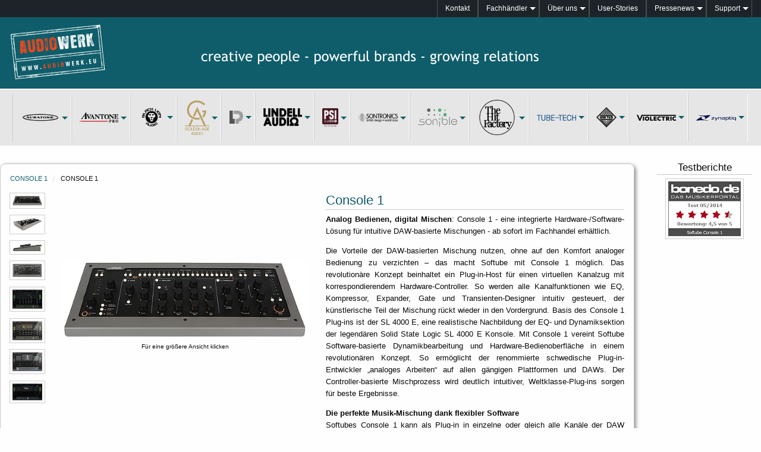

--- FILE ---
content_type: text/html; charset=utf-8
request_url: https://www.audiowerk.eu/softube/console-1/console-1
body_size: 31022
content:
<!DOCTYPE html>
<html class="no-js" lang="de" dir="ltr">
<head>

<meta charset="utf-8">
<!-- 
	AUDIOWERK

	This website is powered by TYPO3 - inspiring people to share!
	TYPO3 is a free open source Content Management Framework initially created by Kasper Skaarhoj and licensed under GNU/GPL.
	TYPO3 is copyright 1998-2026 of Kasper Skaarhoj. Extensions are copyright of their respective owners.
	Information and contribution at https://typo3.org/
-->

<base href="https://www.audiowerk.eu">
<link rel="shortcut icon" href="/fileadmin/audiowerk/favicon.ico" type="image/x-icon">
<title>Audiowerk: Console 1</title>
<meta name="generator" content="TYPO3 CMS" />
<meta name="description" content="Console 1 - eine integrierte Hardware-/Software-Lösung für intuitive DAW-basierte Mischungen." />
<meta name="viewport" content="width=device-width, initial-scale=1.0" />
<meta name="robots" content="index,follow" />
<meta name="author" content="Audiowerk" />
<meta property="og:description" content="Console 1 - eine integrierte Hardware-/Software-Lösung für intuitive DAW-basierte Mischungen." />
<meta property="og:image" content="https://www.audiowerk.eu/fileadmin/_processed_/0/c/csm_softube_console1_mk2_front_elevated_lit_XW5A1225_12f92384bc.jpg" />
<meta property="og:title" content="Console 1" />
<meta property="og:site_name" content="Audiowerk" />
<meta name="twitter:card" content="summary" />
<meta name="google" content="notranslate" />
<meta name="apple-mobile-web-app-capable" content="no" />


<link rel="stylesheet" type="text/css" href="/typo3temp/assets/css/56bfce8c85.css?1591178227" media="all">
<link rel="stylesheet" type="text/css" href="/typo3conf/ext/rx_shariff/Resources/Public/Css/shariff.min.css?1611992017" media="all">
<link rel="stylesheet" type="text/css" href="/typo3conf/ext/audiowerk/Resources/Public/Css/main.css?1469886319" media="all">
<link rel="stylesheet" type="text/css" href="/typo3conf/ext/audiowerk/Resources/Public/Css/flexslider.css?1469887148" media="all">
<link rel="stylesheet" type="text/css" href="/typo3conf/ext/audiowerk/Resources/Public/Css/prettyPhoto.css?1465503212" media="all">
<link rel="stylesheet" type="text/css" href="/typo3conf/ext/audiowerk/Resources/Public/Css/foundation-icons.css?1466619338" media="all">
<link rel="stylesheet" type="text/css" href="/typo3conf/ext/audiowerk/Resources/Public/Css/aw.css?1527265079" media="all">


<script src="/typo3/sysext/core/Resources/Public/JavaScript/Contrib/jquery/jquery.min.js?1608026261" type="text/javascript"></script>



<link href="/softube/console-1/console-1" rel="canonical" />
<link rel="canonical" href="/softube/console-1/console-1"/>
</head>
<body>
<div class="aw_nav awsmalltopbar">
	<div class="row">
  <div class="columns medium-12">
    <div class="top-bar">
      <div id="awresponsemenu">
        <div class="top-bar-right">
          <ul class="awsmalltopmenu menu vertical medium-horizontal" data-responsive-menu="drilldown medium-dropdown"><li><a href="/kontakt" title="Kontakt">Kontakt</a></li><li class="has-submenu"><a href="/fachhaendler" title="Fachhändler">Fachhändler</a><ul class="awsmalltop dropdown menu vertical"><li><a href="/fachhaendler" title="Fachhändler">Fachhändler</a></li><li><a href="https://www.audiowerk.eu/fileadmin/Haendlerregistrierung.pdf" title="Händlerregistrierung">Händlerregistrierung</a></li></ul></li><li class="has-submenu"><a href="/about/fruehwerk" title="Über uns">Über uns</a><ul class="awsmalltop dropdown menu vertical"><li><a href="/about/fruehwerk" title="Frühwerk">Frühwerk</a></li><li><a href="/about/teamwerk" title="Teamwerk">Teamwerk</a></li><li><a href="/about/fahrwerk" title="Fahrwerk">Fahrwerk</a></li><li><a href="/policies/impressum" title="Impressum">Impressum</a></li><li><a href="/policies/datenschutzerklaerung" title="Datenschutzerklärung">Datenschutzerklärung</a></li><li><a href="/about/agb" title="AGB">AGB</a></li></ul></li><li><a href="https://userstories.audiowerk.eu" title="User-Stories">User-Stories</a></li><li class="has-submenu"><a href="/pr/news" title="Pressenews">Pressenews</a><ul class="awsmalltop dropdown menu vertical"><li><a href="/pr/news" title="Pressenews">Pressenews</a></li><li><a href="/rss" title="RSS">RSS</a></li></ul></li><li class="has-submenu"><a href="/audiowerk/support/uebersicht" title="Support">Support</a><ul class="awsmalltop dropdown menu vertical"><li><a href="/audiowerk/support/uebersicht" title="Übersicht">Übersicht</a></li><li><a href="/audiowerk/support/supportanfrage" title="Supportanfrage">Supportanfrage</a></li><li><a href="/audiowerk/support/faq" title="FAQ">FAQ</a></li></ul></li></ul>
        </div> 
      </div>
    </div>
  </div>
</div>

</div>
<header class="aw_head">
	<div class="awlogo">
    <span data-responsive-toggle="awresponsemenu" data-hide-for="medium">
      <button class="button menu-icon white" type="button" data-toggle></button>
    </span>
    <div class="row">
    <div class="columns small-12 large-3">
    <h1 class="headerimg">
      <a title="" href="/">
        <img id="logo" alt="Audiowerk" src="/fileadmin/audiowerk/audiowerk_logo.png">
      </a>
    </h1>
    </div>
    <div class="columns small-12 large-9">
        <img id="claim" alt="creative people powerful brands growing relations" src="/fileadmin/audiowerk/claim.png">
    </div>
   </div>
</div>

</header>
<nav class="aw_nav awtopbar">
	<div class="row">
  <div class="columns medium-12">
    <div class="top-bar" id="top-bar">
      <ul class="awtopul vertical medium-horizontal menu" data-responsive-menu="drilldown medium-dropdown" ><li class="has-submenu awtopitems"><a href="/auratone"><div class="show-for-large text-center"><img src="/fileadmin/_processed_/f/4/csm_Auratone_Logo_d6402d01e8.png" width="200" height="45"   alt="Auratone" ></div><div class="hide-for-large">Auratone</div></a><ul class="menu submenu vertical" data-submenu><li><a href="/auratone/5c-active-super-sound-cube-black" title="Aktive Referenzlautsprecher in originaler Auratone-Qualität.">5C Active Super Sound Cube Black</a></li><li><a href="/auratone/5c-active-super-sound-cube-wood" title="Aktive Referenzlautsprecher in originaler Auratone-Qualität.">5C Active Super Sound Cube Wood</a></li><li><a href="/auratone/a2-30-verstaerker" title="Verstärker für 5C Super Sound Cubes">A2-30 Verstärker</a></li><li><a href="/auratone/5c-super-soundcube-black" title="Passive Referenzlautsprecher in originaler Auratone-Qualität.">5C Super Soundcube Black</a></li><li><a href="/auratone/5c-super-soundcube-wood" title="Passive Referenzlautsprecher in originaler Auratone-Qualität.">5C Super Soundcube Wood</a></li></ul></li><li class="has-submenu awtopitems"><a href="/avantone-pro"><div class="show-for-large text-center"><img src="/fileadmin/_processed_/a/a/csm_avantone-pro_d9db8bbd83.png" width="200" height="52"   alt="Avantone Pro" ></div><div class="hide-for-large">Avantone Pro</div></a><ul class="menu submenu vertical" data-submenu><li class="has-submenu"><a href="/avantone-pro/monitore">Monitore</a><ul class="menu vertical"><li><a href="/avantone-pro/monitore/gauss-7" title=" Mit Gauss 7 erweckt Avantone Pro einen klangvollen Namen der Lautsprechergeschichte zu neuem Leben. Mit einem grundlegend überarbeiteten „White Cone“ Basslautsprecher und einem völlig neu entwickelten Air Motion Hochtöner begeistert der Nahfeldmonitor mit einer Klanggüte weit über seine Preisklasse hinaus.">Gauss 7</a></li><li><a href="/avantone-pro/monitore/passiv-mixcube" title="Hochauflösende, voll funktionsfähige Mini-Referenzmonitore für stationären oder mobilen Einsatz, zeitloses Design beinhaltet einen einzigen Fullrangewandler, Gehäuse mit höherer Festigkeit als die Originale, 5,25-Zoll-Treiber/Kegel-Baugruppe aus Aluminiumdruckguss übertreffen die Performance der Originale.">Passiv MixCube</a></li><li><a href="/avantone-pro/active-mixcube" title="Hochauflösende, voll funktionsfähige Mini-Referenzmonitore für stationären oder mobilen Einsatz, zeitloses Design beinhaltet einen einzigen Fullrangewandler, Gehäuse mit höherer Festigkeit als das Original, 5,25-Zoll-Treiber/Kegel-Baugruppe aus Aluminiumdruckguss übertreffen die Leistung der Originale.">Active Mixcube</a></li><li><a href="/avantone-pro/monitore/cla-100" title="Die  originalgetreue Nachbildung des kultigen “White Cone” Lautsprechers, von Toningenieuren weltweit seit Jahrzehnten benutzt, physikalisch und akustisch identisch zum Original, die exakte nachb ildung der Frequenzkurve resultiert in einem Mix der auf allen Lautsprechern gut klingt, hochwertigere Komponenten gewährleisten eine höhere Lebensdauer, Passivers2-Wege Fullrange Lautsprecher-Parr, Belastbarkeit bis 120W, MDF mit echtem Holzfurnier.">CLA-10</a></li><li><a href="/avantone-pro/monitore/cla-10a" title="Entwickelt in  Zusammenarbeit mit dem legendären Mischer Chris Lorde Alge, die originalgetreueste Reproduktion des legendärsten Studiomonitors der Welt,  speziell gefertigte mechanische Teile die dem Original entsprechen, &quot;Variable Tissue Paper Control&quot; simuliert alle ursprünglichen Modelle, vom vertikalen &quot;m&quot;-Modell bis zum horizontalen &quot;Studio&quot;-Modell, traditioneller massiver Ringkerntransformator.">CLA-10A</a></li><li><a href="/avantone-pro/monitore/cla-10a-le" title="Avantone Pro liefert mit der limitierten CLA 10A LE Version ihres populären Studiomonitoren ein optisches Highlight.">CLA-10A LE</a></li><li><a href="/avantone-pro/monitore/cla-100-1" title="Robuster, konvektionsgekühlter 1HE-Verstärker für die Rackmontage mit dem klassischen Klang von HiFi- und Studioanlagen, mit einem überdimensionierten Ringkerntransformator betrieben und mit großzügigen, hochwertigen japanischen Filterkappen bestückt, angetrieben von Leistungs-MOSFETs für ein detailreiches High-End, hohe Ausgangsleistung ohne Lüftergeräusche.">CLA-100</a></li><li><a href="/avantone-pro/monitore/cla-200" title="Kompromisslose Hochleistungs-Klasse-A/B-Leistungsverstärker im traditionellen Studiostil, perfekt für mittlere bis große Lautsprecher in einer Studioumgebung,  kann durch Konvektionskühlung im gleichen Raum wie die Monitore verwendet werden, für die Kombination mit den CLA-10-Studiomonitoren entwickelt, jedoch mit nahezu jedem Lautsprecher verwendbar, geringe Verzerrungen und konstante Leistung, perfekt für die Installation in Kontrollräumen.">CLA-200</a></li><li><a href="/avantone-pro/monitore/cla-400" title="Avantone Pro stellt mit der CLA-400 eine vollständig in analoger Class A/B-Schaltungstechnik aufgebaute Studio-Endstufe vor, die mit einer hohen Ausgangsleistung von bis zu 2 x 400 Watt für große passive Monitore sowie Subwoofer prädestiniert ist.">CLA-400</a></li></ul></li><li class="has-submenu"><a href="/avantone-pro/kopfhoerer">Kopfhörer</a><ul class="menu vertical"><li><a href="/avantone-pro/kopfhoerer/planar-the-ii" title="Der Planar the II bietet die Stärken des Planartreiber-Konzepts: ausgewogenes Frequenzbild, schnelle Transienten, geringe Verzerrungen und eine detailreiche Klangstruktur. Im Vergleich zu seinem Vorgänger ist der Planar the II leichter und damit noch komfortabler auch bei langen Sessions">Planar the II</a></li><li><a href="/avantone-pro/kopfhoerer/mp1-mixphones-black" title="Professioneller Kopfhörer mit Vari-Voice, der sich für den Einsatz in den Bereichen Live-Sound, DJ, Studioaufnahmen und Mix-Wiedergabe eignet, normalem, Stereo/Mono und speziell konturierter &quot;Mix&quot;-Modus, jedes Ohrläppchen wird bequem isoliert, für professionellen Einsatz konzipiert.">MP1 MixPhones Black</a></li><li><a href="/avantone-pro/mp1-mixphones" title="Professioneller Kopfhörer mit Vari-Voice, der sich für den Einsatz in den Bereichen Live-Sound, DJ, Studioaufnahmen und Mix-Wiedergabe eignet, normalem, Stereo/Mono und speziell konturierter &quot;Mix&quot;-Modus, jedes Ohrläppchen wird bequem isoliert, für professionellen Einsatz konzipiert.">MP1 MixPhones</a></li></ul></li><li class="has-submenu"><a href="/avantone-pro/mikrofone">Mikrofone</a><ul class="menu vertical"><li><a href="/avantone-pro/mikrofone/bv-1-mkii" title="BV-1 MKII - Nachfolger des beliebten Röhrenmikrofons. Kräftiger Vintage-Sound und Vielseitigkeit mit hochwertigen Custom-Bauteilen. Dazu ein umfangreiches Zubehörpaket.">BV-1 MKII</a></li><li><a href="/avantone-pro/mikrofone/bonzo-bundle" title="Flexibles Bassdrum Mikrofon Bundle, perfekt für Studio und Bühne, Kick liefert tieffrequente Energie, Mondo liefert den durchsetzungsfähigen Punch, funktioniert an Bassdrums aller Stilrichtungen, schneller und flexibler Aufbau ">Bonzo Bundle</a></li><li><a href="/avantone-pro/mikrofone/ck-1" title="Robustes, präzisionsgefertigtes Messing-Gehäuse und Kapsel, Kunststoff-Folienkondensatoren und metallisierte  Kunststoff-Folienkondensatoren  im Audiopfad, FET-Schaltung liefert hochwertige Ergebnisse, kommt mit 3 Kapseln (Niere, Kugel und Hyperniere), seperate -10dB Pad und 80Hz Low Cut Schalter.">CK-1</a></li><li><a href="/avantone-pro/mikrofone/ck-6-classic" title="Das CK-6 wurde mit den feinsten Materialien hergstellt. Es bietet eine stabile Bauform, eine einheiltlich hohe Qualiät und eine hohe Verlässlichkeit. Produziert professionelle Ergebnisse mit einem sauberen klanglichen Charakter. -10 dB Pad sowie 80 Hz Low-Cut wurden mit integriert. Wird mit einem Custom Retro Shockmount ausgeliefert.">CK-6 Classic</a></li><li><a href="/avantone-pro/mikrofone/ck-6" title="Das CK-6+ verwendet eine patentierte 34 mm, 6 micron Kapsel mit einseitiger Rückplatte. Ermöglicht Aufnahmen mit einem extrem luftigen Top-End mit einem sehr soliden Low-End. Solide Bauweise durch ein Unibody-Gehäuse. -10 dB Pad sowie 80 Hz Low-Cut wurden mit integriert. Ausgeliefert in einer eleganten Holzbox und einem Aluminuim-Koffer.">CK-6+</a></li><li><a href="/avantone-pro/mikrofone/ck-7" title="Das Avantone CK-7 beinhaltet hochwertige metallbeschichtete Polystyren Kondensatoren sowie eine patentierte 34 mm, 6 micron Kapsel mit beidseitiger Rückplatte. Solide Bauweise durch ein Unibody-Gehäuse. Große Anwendungsvielfalt durch drei Richtcharakteristiken (Niere/Kugel/Acht).
-10 dB Pad sowie 80 Hz Low-Cut wurden mit integriert. Ausgeliefert in einer eleganten Holzbox und einem Aluminium-Koffer.">CK-7+</a></li><li><a href="/avantone-pro/mikrofone/cr-14" title="Professionelles passives Bändchenmikrofon, schnelles und präzises Einschwingverhalten, extrem hohe Schalldruckleistung von 148dB, verblüffend realistischer klanglicher Gesamteindruck, Richtcharakteristik Acht mit erweiterten Sweet Spots, geringes Eigenrauschen, präzisionsgefertigte Messinggehäuse- und innere Bauteile, elegantes Cabernet Wine-Red-Finish.">CR-14</a></li><li><a href="/avantone-pro/mikrofone/cdmk" title="Komplettes professionelles Avantone CDMK Schlagzeug-Mikrofon-Set, entwickelt um einen neuen Standard im Bereich der Drum-Mikrofone zu setzen, das Set enthält das Mondo (Kick), das ADM (Snare), 2x Atom (Tom), 3x PK-1 Pro-Klamp (Rim Mount), 4x SSM (Shock Mount), auf Zuverlässigkeit ausgelegt und außergewöhnlich robust.">CDMK Mic Drum Microphone Kit</a></li><li><a href="/avantone-pro/mikrofone/cv-28" title="Professionelles Kleinmembran-Röhren-Kondensatormikrofon mit 3 austauschbaren Kapseln, Mikrofongehäuse und -kapsel sind Messing-Präzisionsfertigungen, elegante Cabernet-Weinrot-Ausführung, fängt den Charakter berühmter europäischer und amerikanischer Vintage-Designs ein.">CV-28</a></li><li><a href="/avantone-pro/mikrofone/ck-40" title="Vielseitiges Stereo-Class-A-FET-Mikrofon, obere Kapsel um bis zu 90 Grad drehbar entgegen der unteren Kapsel, zusammen mit mehreren Charakteristik-Auswahlmöglichkeiten erlaubt dies die Verwendung für alle Stereoaufzeichnungstechniken, 2 Sets von Pad-, Pattern-Select- und LF-Rolloff-Schaltern zur unabhängigen Steuerung der beiden Kapseln, kommt mit einem 5-poliges Mikrofonkabel  das an die mitgelieferte 1x2-Stereo-Splitter-Box angeschlossen wird, zum Anschluss an einen phantomgespeisten Mikrofonvorverstärker oder Mischpultkanal sind nur zwei Standard-XLR-Mikrofonkabel erforderlich.">CK-40</a></li><li><a href="/avantone-pro/mikrofone/mondo" title="Die zweite Generation der MONDO Kick-Drum-Mikrofone von Avantone, ausgestattet mit einer aggressive Frequenzkontur für riesigen „out-of-the-box-Sound“, auch geeignet für Toms, Bongos, Congas, Gitarrenboxen usw., aus Zinkdruckguss hergestellt  mit einem Grill aus Messing und Stahl,  im Lieferumfang enthaltene SSM-Dämpferhalterung, nur wenig Bedarf an einem EQ.">MONDO</a></li><li><a href="/avantone-pro/mikrofone/atom" title="Die zweite Generation der ATOM-Tom-Mikrofone von Avantone, ausgestattet mit einem grossen Bass- und einem durchdringenden Hochtonbereich, auch geeignet für Djembe, große Congas und Bassverstärker usw., aus Zinkdruckguss hergestellt mit einem Grill aus Messing und Stahl, im Lieferumfang enthaltene SSM-Halterung.">ATOM</a></li><li><a href="/avantone-pro/mikrofone/adm" title="Die zweite Generation der ADM-Snare-Drum-Mikrofone von Avantone, ausgestattet mit einen besseren Bass- und einem weicheren, erweiterten Hochtonbereich, auch geeignet für Toms, Bongos, Congas, Gitarrenboxen usw., aus Zinkdruckguss hergestellt  mit einem Grill aus Messing und Stahl,  im Lieferumfang enthaltene SSM-Dämpferhalterung.">ADM</a></li><li><a href="/avantone-pro/mikrofone/kick" title="Erneuter Nachbau eines All-Time Studio-Klassikers, Sub-Frequenz Bassdrum Mikrofon, „white cone“ Bass-Treiber AV10-MLF wurde verbaut, verstärkt den Sub-Bass Frequenzbereich, Treiber aus einem Stück geformt nach dem klassischen Vorbild, höhere Qualitätssicherung und Produktkonsistenz, schweres bühnenfertiges Drum-Stativ im Lieferumfang enthalten ">KICK</a></li><li><a href="/avantone-pro/mikrofone/cv-12" title="Professionelles Röhrenkondensator-Mikrofon mit Messinggehäuse und Kapsel aus Präzisionsfertigung, 9 auswählbare Richtcharakteristiken, transformatorgekoppelte Röhrenschaltung nach Vintage-Design-Vorbild, geeignet als primäres Gesangsmikrofon für jedes Studio, mitgelieferte Custom-Retro-Spinne.">CV-12</a></li><li><a href="/avantone-pro/mikrofone/cv-12bla" title="Professionelles Röhrenkondensator-Mikrofon mit Messinggehäuse und Kapsel aus Präzisionsfertigung, modifizierte Variante des CV-12 in Zusammenarbeit mit Black Lion Audio, geglätteter Frequenzgang, 9 auswählbare Richtcharakteristiken, transformatorgekoppelte Röhrenschaltung nach Vintage-Design-Vorbild, geeignet als primäres Gesangsmikrofon für jedes Studio, mitgelieferte Custom-Retro-Spinne.">CV-12BLA</a></li></ul></li><li class="has-submenu"><a href="/avantone-pro/zubehoer">Zubehör</a><ul class="menu vertical"><li><a href="/avantone-pro/zubehoer/ps-1" title="Professionelles Pop-Shield mit akustisch transparenten Metallgitter, folgt der Grillform von Studiomikrofonen für eine effiziente Positionierung, Explosivlaute werden effektiv erfasst und blockiert, robuster 9-mm-Schwanenhals.">PS-1</a></li><li><a href="/avantone-pro/zubehoer/ssm" title="Stoßdämpferhalterung ist für den professionellen Einsatz, aus hochbelastbarem Zinkdruckguss hergestellt, stabile Konstruktion mit 4 O-Ringen pro Einheit, hält die meisten kleinen Mikrofone sicher fest.">SSM</a></li><li><a href="/avantone-pro/zubehoer/pk-1" title="Professionelle Mikrofonhalterung für Studio und Live, verfügt über 3 Stufen der Gummidämpfung um das Mikrofon von unerwünschten Vibrationen zu isolieren, Pro-Klamp akzeptiert alle Standard-Mikrofonhalterungen mit 5/8&quot;-27-Gewinde.">PK-1</a></li><li><a href="/avantone-pro/zubehoer/av10-mhf" title="Avantone AV10 MHF-Hochfrequenz-Ersatzhochtöner für Avantone CLA-10 &amp; Yamaha™ NS10M™ Studiomonitore">AV10 MHF</a></li><li><a href="/avantone-pro/zubehoer/av10-mlf" title="Avantone AV10 MLF Tiefton-Ersatztreiber für Avantone CLA-10 &amp; Yamaha™ NS10M™ NS10M™ Studiomonitore">AV10 MLF</a></li><li><a href="/avantone-pro/zubehoer/av10-mxo" title="Avantone AV10 MXO OEM-Ersatzfrequenzweiche für Yamaha™ NS10M™ Studiomonitore">AV10 MXO</a></li></ul></li></ul></li><li class="has-submenu awtopitems"><a href="/black-lion-audio"><div class="show-for-large text-center"><img src="/fileadmin/user_upload/blacklion-logo.png" width="150" height="150"   alt="Black Lion Audio" ></div><div class="hide-for-large">Black Lion Audio</div></a><ul class="menu submenu vertical" data-submenu><li class="has-submenu"><a href="/black-lion-audio/interface">Interface</a><ul class="menu vertical"><li><a href="/black-lion-audio/interface/revolution-14x16" title="Hochwertiges USB-C-Audiointerface mit 14 Ein- und 16 Ausgängen ">Revolution 14x16</a></li><li><a href="/black-lion-audio/interface/revolution-exp" title="Erweitern sie Ihr Studio mit dem Black Lion Revolution EXP, dem hochwertigen AD/DA-Wandler mit präziser Macro-MMC-Clocking-Technologie.">Revolution EXP</a></li><li><a href="/black-lion-audio/interface/revolution-6x6" title="Mit dem Revolution 6x6 präsentiert Black Lion Audio ein universell einsetzbares USB Audio Interface mit erstklassiger Audioqualität.">Revolution 6x6</a></li><li><a href="/black-lion-audio/interface/revolution-2x2" title="Black Lion Audio hat sich zu Beginn der Firmengeschichte vor allem mit Modifikationen einen Namen gemacht. Im neuen Audio-Interface Revolution 2x2 versammelt der Hersteller das geballte Know-how vieler Entwicklungsjahre und stellt eine Wandler-Lösung vor, die direkt ab Werk die Vorteile einer modifizierten Einheit bietet.">Revolution 2x2</a></li></ul></li><li class="has-submenu"><a href="/black-lion-audio/mic-preamps">Mic-Preamps</a><ul class="menu vertical"><li><a href="/black-lion-audio/mic-preamps/auteur-dt" title="Mikrofon-Preamp Auteur in der Desktop-Version">Auteur DT</a></li><li><a href="/black-lion-audio/mic-preamps/b173-mkii" title="Halb-Rack-Vorverstärker im britischen Stil, Cinemag-Eingangs- und Ausgangsübertrager, bis zu 70dB Verstärkung, überarbeitete Gain-Stufe, niedriger Rauschpegel, sauberer und verzerrungsärmere Klang, HI-Z-Eingang an der Vorderseite, gerasteter Gain-Poti, variable Ausgangsdämpfung für perfekte Kontrolle über die Sättigung des Transformators">B173 MKII</a></li><li><a href="/black-lion-audio/mic-preamps/b12a-mkiii" title="Amerikanisches Schaltungsdesign, halb-Rack (9,5”) Design, frei kombinierbar mit anderen Modellen, Klangvolle 312A-style Gain-Schaltung, Cinemag Eingangs- und Ausgangsübertrager, vorderseitiger HI-Z – Eingang, gerasteter Gain-Poti, +48V Phantomspeisung, 18dB PAD-Schaltung, 180° Phasendrehung integriert">B12A MKIII</a></li><li><a href="/black-lion-audio/mic-preamps/b173-quad" title="Der B173 Quad ist die 4-Kanal-Version unseres B173 Preamps und basiert im Wesentlichen auf dem klassischen Design des Neve 1073. Der B173 Quad ist ein &quot;Class A&quot;, diskret aufgebauter Preamp mit single-ended Mikrofonverstärker und symmetrischer Ausgangsstufe. Ein 4-Kanal-Preamp mit Cinemac Ein- und Ausgangsübertragern, gerasterten Eingangs- und variablen Ausgangs-Potis, Phantomspeisung und Phasenumschaltung. Er liefert bis zu 70dB Gain, hat einen Hi-Z DI-Input der sich hervorragend eignet für Gitarren und Keyboards und kommt in einem stabilen 19&quot;/2HE Gehäuse.">B173 Quad</a></li><li><a href="/black-lion-audio/mic-preamps/b12a-quad" title="4 Kanal-Preamp „Made in USA“, exzellenter Allrounder für Vocals und Instrumente, extrem rauscharmer Signalweg, 10 dB Padschaltung, Phasenumkehrung, max. 65 dB Gain, 4 x XLR Mic Input, 4 x Klinke Line Out, Eingangsimpedanz 600Ω, Ausgangsimpedanz 150Ω, +48V Phantomspeisung. Überarbeitetes Schaltungsdesign mit neuer Netzteil-Regulierung/–Filterung, angepassten Gainstufen und insgesamt höherer Fertigungsqualität – dadurch geringere Verzerrungen und besserer Rauschabstand trotz höherer Verstärkung und erweiterter Bandbreite.">B12A Quad</a></li><li><a href="/black-lion-audio/mic-preamps/auteur-quad-2" title="4 Kanal-Preamp „Made in USA“, exzellenter Allrounder für Vocals und
Instrumente, extrem rauscharmer Signalweg, 10 dB Padschaltung,
Phasenumkehrung, max. 65 dB Gain, 4 x XLR Mic Input, 4 x Klinke Line Out,
Eingangsimpedanz 600Ω, Ausgangsimpedanz 150Ω, +48V Phantomspeisung.
Überarbeitetes Schaltungsdesign mit neuer Netzteil-Regulierung/–Filterung,
angepassten Gainstufen und insgesamt höherer Fertigungsqualität –
dadurch geringere Verzerrungen und besserer Rauschabstand trotz höherer
Verstärkung und erweiterter Bandbreite.">Auteur Quad 2</a></li><li><a href="/black-lion-audio/mic-preamps/eighteen" title="Vintage Style Mono Kanalzug mit Cinemag Übertrager und zwei diskreten BLA1831 Op Amps, passiver Programm Equalizer mit spezieller Cinemag Induktionsspule, regelbarer Input und Output, gerasterte Potis für Low/High Frequenz, stufenlos regelbare Potis für Boost und Attenuation, geschmeidiger und rauscharmer Klang der Klassiker mit deutlich geringerem Grundrauschen in Vintage Design">Eighteen</a></li><li><a href="/black-lion-audio/mic-preamps/b173-500-preamp" title="Moderner 1 Kanal Neve-Style Preamp mit erstklassigem Vintagesound und hochwertigen Bauteilen „Made in USA“, CineMag Ein- und Edcor Ausgangsübertrager, Störunanfällig aufgrund speziell entwickelte Spannungsanpassung ....">B173 500 Preamp</a></li><li><a href="/black-lion-audio/mic-preamps/b12a-mkii" title="1-Kanal Mikrofon-Vorverstärker „Made in USA“ im Stil des legendären API 312A.">B12A MKII</a></li><li><a href="/black-lion-audio/mic-preamps/auteur-mkiii" title="MKIII-Version des 2-KanalVorverstärker„Made in USA“. Exzellenter Allrounder für detailreiche Aufnahmen, für z.B. Vocals, Drums, Gitarre. Nuancierter Sound, schnelle Transienten und große Detailfülle.">Auteur mkIII</a></li><li><a href="/black-lion-audio/mic-preamps/auteur-mkii-500" title="Rauscharmer 1-Kanal Preamp „Made in USA“ für die
API 500 Serie, exzellenter Allrounder für Vocals und
Instrumente, 10 dB Padschaltung, max. 66 dB Gain
Phasenumkehrung">Auteur MkII 500</a></li><li><a href="/black-lion-audio/mic-preamps/b173-preamp" title="Moderner 1-Kanal Neve-Style Preamp mit erstklas-
sigem Vintagesound und hochwertigen Bauteilen
„Made in USA“, Ein- und Ausgangsübertrager,
diskreter Class A Signalweg, Phasenumkehrung,
gerasterte 80 dB Gainschaltung">B173 Preamp</a></li></ul></li><li class="has-submenu"><a href="/black-lion-audio/signal-processing">Signal Processing</a><ul class="menu vertical"><li><a href="/black-lion-audio/signal-processing/seventeen-500" title="Seventeen 500 - Der klassische Sound eines FET-Kompressors im kompakten 500-Format">Seventeen 500</a></li><li><a href="/black-lion-audio/signal-processing/bluey-500" title="Bluey FET-Kompressor als 500er-Einheit">Bluey 500</a></li><li><a href="/black-lion-audio/signal-processing/b172a" title="Mono-Hybrid-Kompressor mit 76-FET (wie Seventeen) &amp; 2A-Opto Compressor Schaltungen in einem 2HE Gehäuse; Cinemag Eingangsübertrager spezielle Ausgangsübertrager; hochwertigster Signalweg und Glättungskondensatoren mit niedrigem Rauschen; Link-Buchsen für beide Sektionen zum Zusammenschalten von zwei B172A als Stereo-System; XLR und Klinke Anschlüsse.">B172A</a></li><li><a href="/black-lion-audio/signal-processing/bluey" title="Blue Stripe Mono FET Limiter auf Basis der &quot;Golden Unit&quot; aus dem Besitz von Studiolegende Chris Lord Alge mit erweiterter Ausstattung, Cinemag Nachbau des originalen UTC Übertragers, Parallelkompression durch Wet/Dry Regler, alle Funktionen des Originals für Input, Output, Attack und Release sowie die Tastenschalter für die Ratio, schalbares VU Meter">Bluey</a></li><li><a href="/black-lion-audio/signal-processing/seventeen" title="Mono-FET-Kompressor auf Basis einer Studiolegende mit erweiterter Ausstattung, in enger Zusammenarbeit mit Tobias Lindell entwickelt, Klangcharakter mit kräftigem Bass und offenen Höhen, alle Regler des Originals für Input, Output, Attack und Release sowie die Tastenschalter für die Ratio, zusätzliche Funktionen mit Sidechain-Filter, Hoch- und Tiefpassfilter und eine Wet/Dry-Regelung, Stereo-Link-Buchse für das Zusammenschalten von zwei Seventeens">Seventeen</a></li><li><a href="/black-lion-audio/signal-processing/t4bla" title="Ultimatives Opto-Upgrade von Black Lion Audio, nach höchsten Anforderungen speziell entwickeltes T4b Optoelement, strikte Vorgaben bei der Qualitätskontrolle garantieren höchste Kompatibilität und Performance, vereinfacht das Matching von mehreren Opto-Kompressoren.">T4BLA</a></li></ul></li><li class="has-submenu"><a href="/black-lion-audio/power-conditioner">Power Conditioner</a><ul class="menu vertical"><li><a href="/black-lion-audio/power-conditioner/pg-xlm-type-f" title="Black Lion Audio PG-XLM Type F - 7-fach 19“ Power Conditioner mit Voltage Anzeige und Rackbeleuchtung.">PG-XLM Type F</a></li><li><a href="/black-lion-audio/power-conditioner/pg-x-type-f" title="Black Lion Audio PG-X Type F - 19” Power Conditioner mit Üebrspannungsschutz">PG-X Type F</a></li><li><a href="/black-lion-audio/power-conditioner/pg-p-type-f" title="Der PG-1 Type F ist ein tragbarer Power Conditioner für mobile Produktionen.">PG-P Type F</a></li><li><a href="/black-lion-audio/power-conditioner/pg-1-type-f-mkii" title="Der PG-1 Type F MKII ist ein professioneller Power Conditioner mit umfangreicher Ausstattung">PG-1 Type F MKII</a></li><li><a href="/black-lion-audio/power-conditioner/pg-2-type-f" title="Power Conditioner im Rack-Format ">PG-2 Type  F</a></li></ul></li><li class="has-submenu"><a href="/black-lion-audio/clocking">Clocking</a><ul class="menu vertical"><li><a href="/black-lion-audio/clocking/revolution-clock" title="Black Lion Audio Revolution Clock - Kompakte Word Clock">Revolution Clock</a></li><li><a href="/black-lion-audio/clocking/revolution-clock-xc" title="Black Lion Audio Revolution Clock XC - Word Clock mit Macro MMC">Revolution Clock XC</a></li><li><a href="/black-lion-audio/clocking/revolution-clock-mini" title="Black Lion Audio Revolution Clock Mini - Kompakte Word Clock mit Macro MMC und 3 BNC-Ausgängen">Revolution Clock Mini</a></li></ul></li><li class="has-submenu"><a href="/black-lion-audio/routing">Routing</a><ul class="menu vertical"><li><a href="/black-lion-audio/routing/pbr-xsplit8" title="Der PBR XSplit8 ist ein passiver 8-Kanal-XLR-Mikrofonsplitter, der speziell für die Anforderungen von Live-Sound-Profis, tourenden Musikern und Studiotechnikern entwickelt wurde. ">PBR XSplit8</a></li><li><a href="/black-lion-audio/routing/pbr-trs3" title="Bedingt durch eine Vielzahl an Routing-Optionen bietet die 96 Klinke (6,35mm) Patchbay eine herausragende Flexibilität für jedes Studio.">PBR TRS3</a></li><li><a href="/black-lion-audio/routing/pbr-xlr-32-dsub" title="Black Lion Audio präsentiert mit dem PBR XLR 32 DSub eine Erweiterung der hochwertigen Patchbay-Serie. Die 32 XLR-Anschlüsse (16 In, 16 Out) und die 4 DB25-Buchsen sorgen für schnelles und flexibles Arbeiten im Studio.">PBR XLR 32 DSub</a></li><li><a href="/black-lion-audio/routing/pbr-tt" title="96 Punkt TT-Phone Patchbay in einer Höheneinheit">PBR TT</a></li><li><a href="/black-lion-audio/routing/pbr-trs" title="Black Lion Audio präsentiert mit der PBR Serie drei neue Patchbays im Rackformat. Unter anderem die PBR TRS mit 48 symmetrischen Klinkenanschlüssen.">PBR TRS</a></li><li><a href="/black-lion-audio/routing/pbr-tt-lit" title="Black Lion Audio PBR-TT LIT - 96-Punkt TT-Patchbay mit LED-Anzeige.">PBR-TT LIT</a></li><li><a href="/black-lion-audio/routing/pbr-trs3-lit" title="Black Lion Audio PBR TRS3-LIT - 48-Punkt TRS-Patchbay mit digitaler LED Anzeige">PBR TRS3-LIT</a></li><li><a href="/black-lion-audio/routing/pbr-xlr" title="Black Lion Audio präsentiert mit der PBR Serie drei neue Patchbays im Rackformat. Unter anderem die PBR XLR mit zwölf männlichen und vier weiblichen XLR-Anschlüssen.">PBR XLR</a></li></ul></li></ul></li><li class="has-submenu awtopitems"><a href="/golden-age-audio"><div class="show-for-large text-center"><img src="/fileadmin/_processed_/b/8/csm_Golden_Age_Audio_-_Logo_8a25ce5e7f.png" width="143" height="200"   alt="Golden Age Audio" ></div><div class="hide-for-large">Golden Age Audio</div></a><ul class="menu submenu vertical" data-submenu><li class="has-submenu"><a href="/golden-age-audio/500er-module">500er Module</a><ul class="menu vertical"><li><a href="/golden-age-audio/500er-module/premier-pre-573" title="Der PREMIER PRE-573 ist ein einkanaliger Mikrofon-, Line- und Instrumentenvorverstärker im Vintage-Stil.">PREMIER PRE-573</a></li><li><a href="/golden-age-audio/500er-module/premier-pre-73-jr" title="Der PREMIER PRE-73 Jr ist ein einkanaliger Mikrofon- und Instrumentenvorverstärker im Vintage-Stil.">PREMIER PRE-73 JR</a></li><li><a href="/golden-age-audio/500er-module/project-comp-554-mk2" title="Der COMP-554 ist ein einkanaliger Kompressor im Vintage-Stil für das 500er-Format.">PROJECT COMP-554 MK2</a></li><li><a href="/golden-age-audio/500er-module/project-pre-573-mk3" title="Der PRE-573 MKIII ist die 500er Version des sehr beliebten PRE73 mit ein paar zusätzlichen Extras.">PROJECT PRE-573 MK3</a></li></ul></li><li class="has-submenu"><a href="/golden-age-audio/equalizer">Equalizer</a><ul class="menu vertical"><li><a href="/golden-age-audio/equalizer/premier-eq-73" title="PREMIER EQ-73">PREMIER EQ-73</a></li><li><a href="/golden-age-audio/equalizer/project-eq-73-mk2" title="PROJECT EQ-73 MK2">PROJECT EQ-73 MK2</a></li><li><a href="/golden-age-audio/equalizer/project-eq-81-mk3" title="PROJECT EQ-81 MK3">PROJECT EQ-81 MK3</a></li></ul></li><li class="has-submenu"><a href="/golden-age-audio/kompressoren">Kompressoren</a><ul class="menu vertical"><li><a href="/golden-age-audio/kompressoren/project-comp-2a" title="Der COMP-2A ist ein einkanaliger Kompressor / Leveler im Vintage-Stil, der Vakuumröhren im Signal- und Side-Chain-Pfad verwendet.">PROJECT COMP-2A</a></li><li><a href="/golden-age-audio/kompressoren/project-comp-3a" title="Der COMP-3A ist ein Einkanal-Kompressor / Leveler im Vintage-Stil. ">PROJECT COMP-3A</a></li><li><a href="/golden-age-audio/kompressoren/project-comp-3a-jr" title="Der COMP-3A Jr ist ein Einkanal-Kompressor / Leveler im Vintage-Stil.">PROJECT COMP-3A JR</a></li><li><a href="/golden-age-audio/kompressoren/project-comp-54-mk3" title="Der COMP-54 ist ein einkanaliger Kompressor im Vintage-Stil.">PROJECT COMP-54 MK3</a></li></ul></li><li class="has-submenu"><a href="/golden-age-audio/mikrofone">Mikrofone</a><ul class="menu vertical"><li><a href="/golden-age-audio/mikrofone/premier-ga-ela-m-251e" title="Das PREMIER GA ELA M 251E ist eine Nachbildung eines der bestklingenden Mikrofonen aller Zeiten.">PREMIER GA ELA M 251E</a></li><li><a href="/golden-age-audio/mikrofone/premier-ga-251-mk2" title="Der PREMIER GA-251 MKII bietet klassische Qualitäten und Vorteile eines perfekt erhaltenen Vintage-Geräts zu einem günstigen Preis bieten.">PREMIER GA-251 MK2</a></li><li><a href="/golden-age-audio/mikrofone/premier-ga-47-mk2" title="Mit seinen unvergleichlichen Teilen und seiner Qualität kommt das PREMIER GA-47 dem Original so nahe wie nur möglich.">PREMIER GA-47 MK2</a></li><li><a href="/golden-age-audio/mikrofone/premier-ga-8000" title="Das PREMIER GA-8000 ist ein Röhrenmikrofon, das mit einem aktiven Halbleiterkühlsystem ausgestattet ist.">PREMIER GA-8000</a></li><li><a href="/golden-age-audio/mikrofone/premier-r1a" title="Hochwertiges Bändchenmikrofon mit schneller und naturgetreuer Transientenwiedergabe.">PREMIER R1A</a></li><li><a href="/golden-age-audio/mikrofone/project-d2-mk2" title="Das D2 MKII ist ein hochwertiges dynamisches Mikrofon mit einem vollen Klang und einem
hervorragenden Einschwingverhalten.">PROJECT D2 MK2</a></li><li><a href="/golden-age-audio/mikrofone/project-fc1-mk2" title="PROJECT FC1 MK2">PROJECT FC1 MK2</a></li><li><a href="/golden-age-audio/mikrofone/project-fc3" title="Vielseitiges Kondensatormikrofon mit vintage Charakter und großer Kapsel.">PROJECT FC3</a></li><li><a href="/golden-age-audio/mikrofone/project-fc4-mc" title="Das FC 4 MC ist ein preiswertes, kleines Mehrkapsel-Echtkondensatormikrofon mit transformatorloser,
rauscharmer Class-A-Elektronik.">PROJECT FC4 MC</a></li><li><a href="/golden-age-audio/mikrofone/project-fc4-st" title="PROJECT FC4 ST">PROJECT FC4 ST</a></li><li><a href="/golden-age-audio/mikrofone/project-r1-active-mk3" title="Das R1 Active MKIII Mikrofon vereint die Wärme eines Bändchens und die Stabilität eines F.E.T.-Pufferverstärkers.">PROJECT R1 ACTIVE MK3</a></li><li><a href="/golden-age-audio/mikrofone/project-r1-mk2" title="Das R1 MKII ist ein hochwertiges Bändchenmikrofon im Vintage-Stil.">PROJECT R1 MK2</a></li><li><a href="/golden-age-audio/mikrofone/project-r1-st" title="Zwei hochwertige Vintage-Bändchenmikrofonen mit trafosymmetrischen Ausgängen in einer klassischen Blumlein-Konfiguration für Stereo- und Monoaufnahmen.">PROJECT R1 ST</a></li><li><a href="/golden-age-audio/mikrofone/project-r1-tube-active" title="Das R1 Tube Active Mic ist wie das fehlende Glied echter Vintage-Aufnahmen der alten Schule.">PROJECT R1 TUBE ACTIVE</a></li><li><a href="/golden-age-audio/mikrofone/project-r2-mk2" title="PROJECT R2 MK2">PROJECT R2 MK2</a></li><li><a href="/golden-age-audio/mikrofone/project-tc1" title="Das TC 1 ist ein klassisches Röhrenmikrofon mit wählbarem Pad und Hochpassfilter und neun verschiedenen Richtcharakteristiken.">PROJECT TC1</a></li></ul></li><li class="has-submenu"><a href="/golden-age-audio/mikrofonvorverstaerker">Mikrofonvorverstärker</a><ul class="menu vertical"><li><a href="/golden-age-audio/mikrofonvorverstaerker/premier-pre-73-jr" title="Der PREMIER PRE-73 Jr ist ein einkanaliger Mikrofon- und Instrumentenvorverstärker im Vintage-Stil.">PREMIER PRE-73 JR</a></li><li><a href="/golden-age-audio/mikrofonvorverstaerker/premier-pre-73" title="Der PREMIER PRE-73 ist ein einkanaliger Mikrofon-, Line- und Instrumentenvorverstärker im Vintage-Stil.">PREMIER PRE-73</a></li><li><a href="/golden-age-audio/mikrofonvorverstaerker/premier-pre-73-deluxe" title="PREMIER PRE-73 DELUXE">PREMIER PRE-73 DELUXE</a></li><li><a href="/golden-age-audio/mikrofonvorverstaerker/premier-preq-73" title="Der PREMIER PREQ-73 ist ein einkanaliger Mikrofon-, Line- und Instrumentenvorverstärker im Vintage-Stil.">PREMIER PREQ-73</a></li><li><a href="/golden-age-audio/mikrofonvorverstaerker/project-pre-73-deluxe-mk2" title="Der PRE-73 DELUXE MKII ist ein einkanaliger Mikrofon-, Line- und Instrumentenvorverstärker im Vintage-Stil.">PROJECT PRE-73 DELUXE MK2</a></li><li><a href="/golden-age-audio/mikrofonvorverstaerker/project-pre-73-jr-mk2" title="PROJECT PRE-73 JR MK2">PROJECT PRE-73 JR MK2</a></li><li><a href="/golden-age-audio/mikrofonvorverstaerker/project-pre-73-mkiv" title="Der PRE-73 MKIV ist ein einkanaliger Mikrofon-, Line- und Instrumentenvorverstärker im Vintage-Stil.">PROJECT PRE-73 MKIV</a></li></ul></li><li class="has-submenu"><a href="/golden-age-audio/zubehoer">Zubehör</a><ul class="menu vertical"><li><a href="/golden-age-audio/zubehoer/premier-unite" title="Rack Kit für Geräte der PREMIER-Linie.">PREMIER UNITE</a></li><li><a href="/golden-age-audio/zubehoer/project-p1" title="PROJECT P1">PROJECT P1</a></li><li><a href="/golden-age-audio/zubehoer/project-p2" title="PROJECT P2">PROJECT P2</a></li><li><a href="/golden-age-audio/zubehoer/project-ps-ac-jr" title="PROJECT PS AC JR">PROJECT PS AC JR</a></li><li><a href="/golden-age-audio/zubehoer/project-r1-sm" title="PROJECT R1 SM">PROJECT R1 SM</a></li><li><a href="/golden-age-audio/zubehoer/project-sp1" title="PROJECT SP1">PROJECT SP1</a></li><li><a href="/golden-age-audio/zubehoer/project-unite-2" title="PROJECT UNITE 2">PROJECT UNITE 2</a></li><li><a href="/golden-age-audio/zubehoer/project-unite-big" title="PROJECT UNITE BIG">PROJECT UNITE BIG</a></li></ul></li></ul></li><li class="has-submenu awtopitems"><a href="/produkte/lake-people"><div class="show-for-large text-center"><img src="/fileadmin/user_upload/logo-menu-web-min.png" width="100" height="96"   alt="Lake People" ></div><div class="hide-for-large">Lake People</div></a><ul class="menu submenu vertical" data-submenu><li class="has-submenu"><a href="/produkte/lake-people/kopfhoererverstaerker">Kopfhörerverstärker</a><ul class="menu vertical"><li><a href="/produkte/lake-people/kopfhoererverstaerker/g101" title="Flexibler Kopfhörerverstärker für on the road oder Studio">G101</a></li><li><a href="/produkte/lake-people/kopfhoererverstaerker/g103-d4-dante" title="Kopfhörerverstärker für DANTE-Netzwerke">G103-D4 Dante</a></li><li><a href="/produkte/lake-people/kopfhoererverstaerker/g103-p-mkii" title="Kleiner und leistungsstarker Kopfhörerverstärker mit XLR-Eingängen">G103-P MKII</a></li><li><a href="/produkte/lake-people/kopfhoererverstaerker/g103-p-mkii-broadcast" title="Kleiner und leistungsstarker Kopfhörerverstärker mit XLR-Eingängen für Rundfunk-Anwendungen">G103-P MKII Broadcast</a></li><li><a href="/produkte/lake-people/kopfhoererverstaerker/g103-s-mkii" title="Kleiner und leistungsstarker Kopfhörerverstärker mit Cinch-Eingängen">G103-S MKII</a></li><li><a href="/produkte/lake-people/kopfhoererverstaerker/g105-mkii" title="Flexibler und leistungsstarker Kopfhörerverstärker mit Zusatzfunktionen für Tonstudios und mehr">G105 MKII</a></li><li><a href="/produkte/lake-people/kopfhoererverstaerker/g108" title="Kopfhörerverstärker auf Basis des G105 MKII für echte symmetrische Wiedergabe">G108</a></li><li><a href="/produkte/lake-people/kopfhoererverstaerker/g111-mkii" title="Kopfhörerverstärker auf Basis des G105 MKII für echte symmetrische Wiedergabe">G111 MKII</a></li><li><a href="/produkte/lake-people/kopfhoererverstaerker/g118" title="Professioneller Kopfhörerverstärker auf Basis des G111 MKII im 19 Zoll Gehäuse">G118</a></li></ul></li><li class="has-submenu"><a href="/produkte/lake-people/monitor-controller">Monitor-Controller</a><ul class="menu vertical"><li><a href="/produkte/lake-people/monitor-controller/mc50" title="19“ Monitor-Controller">MC50</a></li><li><a href="/produkte/lake-people/monitor-controller/mc100" title="Monitor Controller für den professionellen Einsatz mit umfangreichen Features">MC100</a></li><li><a href="/produkte/lake-people/monitor-controller/mc100-pro" title="Monitor Controller für den professionellen Einsatz mit umfangreichen Features mit einer 256-stufigen Relais-Lautstärkeregelung">MC100 Pro</a></li></ul></li><li class="has-submenu"><a href="/produkte/lake-people/mikrofonvorverstaerker">Mikrofonvorverstärker</a><ul class="menu vertical"><li><a href="/produkte/lake-people/kopfhoererverstaerker/g101-4" title="MIC-AMP F311-D - 2-Kanal Mikrofon-Vorverstärker höchster Qualität">Mic-Amp F311-D</a></li><li><a href="/produkte/lake-people/mikrofonvorverstaerker/mic-amp-f311-q" title="MIC-AMP F311-Q - 4Kanal Mikrofon-Vorverstärker höchster Qualität">MIC-AMP F311-Q</a></li><li><a href="/produkte/lake-people/mikrofonvorverstaerker/mic-amp-f355" title="2-Kanal Mikrofon Vorverstärker in Premium-Qualität">Mic-Amp F355</a></li><li><a href="/produkte/lake-people/mikrofonvorverstaerker/mic-amp-f355-class-a" title="2-Kanal Mikrofon Vorverstärker in Premium-Qualität mit Class A Verstärkertechnologie">Mic-Amp F355 Class A</a></li></ul></li><li class="has-submenu"><a href="/produkte/lake-people/signal-routing">Signal-Routing</a><ul class="menu vertical"><li><a href="/produkte/lake-people/signal-routing/ana-tool-f811" title="4 x Symmetrierer / 4 x Desymmetrierer F811 - Gerät zur Symmetrierung, Impedanz und Pegelanpassung zwischen Consumer- und Studiogeräten.">ANA-Tool F811</a></li><li><a href="/produkte/lake-people/signal-routing/ana-tool-f812" title="4 x Symmetrierer / 4 x Desymmetrierer F812 - Gerät zur Symmetrierung, Impedanz und Pegelanpassung zwischen Consumer- und Studiogeräten.">ANA-Tool F812</a></li><li><a href="/produkte/lake-people/signal-routing/ana-tool-f822" title="Verstärker zur Differenzbildung, Impedanz und Pegelanpassung zwischen Studio- und Konsumergeräten.">ANA-Tool F822</a></li><li><a href="/produkte/lake-people/signal-routing/ana-tool-f833" title="2 x 4 in 1 / 4 x 2 in 1 Summierer">ANA-Tool F833</a></li><li><a href="/produkte/lake-people/signal-routing/ana-tool-f844" title="2 x 1 in 4 / 4 x 1 in 2 Verteil-Verstärker ">ANA-Tool F844</a></li><li><a href="/produkte/lake-people/signal-routing/digi-tool-f611" title="Digitaler AES/EBU 2 x 8 Verteiler">DIGI-Tool F611</a></li><li><a href="/produkte/lake-people/signal-routing/digi-tool-f612" title="Digitaler 2 x 8 AES/EBU, S/PDIF und Word Clock Verteiler">DIGI-Tool F612</a></li><li><a href="/produkte/lake-people/signal-routing/digi-tool-f622" title="Digitaler 2 x 16 WCLK oder AES3-id Verteiler">DIGI-Tool F622</a></li><li><a href="/produkte/lake-people/signal-routing/phone-amp-f388-2-d" title="2-kanaliger Kopfhörerverstärker im 19“ Format für den professionellen Einsatz">PHONE-Amp F388-2-D</a></li><li><a href="/produkte/lake-people/signal-routing/phone-amp-f388-2-q" title="4-kanaliger Kopfhörerverstärker im 19“ Format für den professionellen Einsatz">PHONE-Amp F388-2-Q</a></li></ul></li><li class="has-submenu"><a href="/produkte/lake-people/zubehoer">Zubehör</a><ul class="menu vertical"><li><a href="/produkte/lake-people/zubehoer/montagehalterung" title="Montagehalterung für G-Serie Kopfhörerverstärker von Lake People">Montagehalterung</a></li><li><a href="/produkte/lake-people/zubehoer/montageplatte" title="Montageplatte für G-Serie Kopfhörerverstärker von Lake People">Montageplatte</a></li></ul></li></ul></li><li class="has-submenu awtopitems"><a href="/produkte/lindell-audio"><div class="show-for-large text-center"><img src="/fileadmin/_processed_/e/2/csm_lindell-audio-logo_55d1a3a4e0.png" width="200" height="92"   alt="Lindell Audio" ></div><div class="hide-for-large">Lindell Audio</div></a><ul class="menu submenu vertical" data-submenu><li class="has-submenu"><a href="/produkte/lindell-audio/kompressoren">Kompressoren</a><ul class="menu vertical"><li><a href="/produkte/lindell-audio/kompressoren/lin2a" title="LIN2A">LIN2A</a></li><li><a href="/produkte/lindell-audio/kompressoren/lin76" title="LIN76">LIN76</a></li><li><a href="/produkte/lindell-audio/kompressoren/7x500" title="Professioneller, einkanaliger &quot;1176 Sound&quot; Kompressor/Limiter. &quot;High-Pass-Sidechain Filter&quot; und &quot;Mix Knob&quot; für Wet/Dry-Mischung, ein echtes Rock'n'Roll-Monster, wenn das Verhältnis 100:1 (all in) verwendet wird.">7x500</a></li><li><a href="/produkte/lindell-audio/kompressoren/7x500-vin" title="Professioneller FET-Kompressor/Limiter im Stil der späten 60er Jahre, entwickelt um potenzielle Mischprobleme mit einfach zu bedienenden Attack- und Kompressions-Management-Funktionen zu beseitigen,  Wet/Dry-Regelung für die Parallelkompression, packt den Klang eines der beliebtesten Kompressoren aller Zeiten in ein praktisches und bemerkenswert erschwingliches Rackmodul.">7x500 VIN</a></li><li><a href="/produkte/lindell-audio/kompressoren/77x500" title="Stereoversion unseres 7X-500-Kompressors, gleiche Kompression im 1176er-Stil wie sein Mono-Pendant, Link oder Dual Stereo-Modi, Wet/Dry-Regler ermöglicht eine parallele Kompression, zwei LED-Ketten für Gain-Reduction-Anzeige.">77x500</a></li><li><a href="/produkte/lindell-audio/kompressoren/vintage-opa-1731" title="Lindell Audios Interpretation des klassischen Vintage-Operationsverstärkers Melcor 1731, glatter und druckvoller Klang, pin-kompatibel, plug &amp; play-fähig für den 6X-500, 7X-500 und PEX-500 Rev 2 und 18Xs MkII.">Vintage OPA 1731</a></li></ul></li><li class="has-submenu"><a href="/produkte/lindell-audio/equalizer">Equalizer</a><ul class="menu vertical"><li><a href="/produkte/lindell-audio/equalizer/lintec" title="Lindell Audio LiNTEC– eine frische Neuinterpretation des begehrten Pultec EQs. Von seidigen Höhen bis hin zu prägnanten Bässen, jedes Signal profitiert von dem hervorragenden warmen Klang des LiNTEC.">LiNTEC</a></li><li><a href="/produkte/lindell-audio/equalizer/peq-501a" title="Lindell Audios Interpretation des klassischen amerikanischen EQP1-Programm-Equalizers, für das beliebte API-500er-Serie Format, liefert sanfte Höhen und einen unglaublich großen Tieftonbereich, abgestufte Drehregler abgestuft für einfachen Recall um Mastering-Anwendungen gerecht zu werden.">PEQ-501a</a></li><li><a href="/produkte/lindell-audio/equalizer/pex-500" title="Professioneller, einkanaliger, transformatorgekoppelter passiver Pultec-Entzerrer, diskretes Design, basiert auf dem großen 990-Verstärker, sahniges High-End und druckvolles Low-End, kann mit unserem Vintage OPA aufgerüstet werden, passt in alle kompatiblen Gehäuse der Serie 500.
">PEX-500</a></li><li><a href="/produkte/lindell-audio/equalizer/pex-500-vin" title="Professioneller, diskret aufgebauter Equalizer im 500er-Serie Format, basiert auf einem klassischen parametrischen Pultec-EQ-Design, cremigenHöhen und druckvolle Bässe, 3-Stufen-Schalter ermöglichen eine einfache Kontrolle der Tief- und Hochfrequenz-EQ-Bänder, True-Bypass.">PEX-500 VIN</a></li></ul></li><li class="has-submenu"><a href="/produkte/lindell-audio/preamps-und-channel-strips">Preamps und Channel-Strips</a><ul class="menu vertical"><li><a href="/produkte/lindell-audio/preamps-und-channel-strips/track-pack-deluxe" title="er modulare Kanalzug für Vocal-Recording, Mixing und mehr. Ideal für mobile Aufnahmen.">Track-Pack-Deluxe</a></li><li><a href="/produkte/lindell-audio/preamps-und-channel-strips/track-pack" title="er modulare Kanalzug für Vocal-Recording, Mixing und mehr. Ideal für mobile Aufnahmen.">Track-Pack</a></li><li><a href="/produkte/lindell-audio/preamps/re-51" title="Vorverstärker- und EQ-Modul für die 500er-Serie, aufgebaut um einen Vintage OPA1731, abgestufte Potis für einfachen Recall.">RE-51</a></li><li><a href="/produkte/lindell-audio/preamps/wl-3" title="Echter, analoger Konsolen-Kanalzug für die 500er-Serie,  übertragergekoppelter Mikrofon- und Line-Eingang, übertragergekoppelten Ausgang, Kompressor mit parallelem Mix-Regler und ein 3-Band-EQ mit durchstimmbaren Mitten, entwickelt  von Mastermind Paul Wolff (API), hergestellt in Europa, stabile 8-mm-Aluminium-Frontplatte.">WL-3</a></li><li><a href="/produkte/6x500" title="Einkanaliger, übertragergekoppelter Mikrofonvorverstärker und passiver 2-Band-Pultec-Equalizer, das diskrete Design basiert auf dem großen 990-Verstärker, cremigstes High-End und druckvollstes Low-End, passt in alle mit der 500er-Serie kompatiblen Gehäuse.">6x500</a></li><li><a href="/produkte/lindell-audio/preamps/6x500-vin" title="Einkanaliger, transformatorgekoppelter Mikrofonvorverstärker mit einem passiven 2-Band-Equalizer im Pultec-Stil, diskrete Design basierend dem geschätzten Vintage 1731-Verstärker, 15db Boost des seidigsten High End und atemberaubend druckvolles Low End.">6x500 VIN</a></li></ul></li><li class="has-submenu"><a href="/produkte/lindell-audio/stromversorgung">Stromversorgung</a><ul class="menu vertical"><li><a href="/produkte/lindell-audio/stromversorgung/503-power" title="Professionelles 500er Serie Gehäuse mit 3 Slots, externes und geräuschloses Netzteil liefert die perfekte Leistung, platzsparende, leichte Aluminiumgehäuse passt in jedes Studio.">503 Power</a></li><li><a href="/produkte/lindell-audio/stromversorgung/506-power-mkii" title="Professionelles 500er Serie Gehäuse mit 6 Slots, externes und geräuschloses Netzteil liefert die perfekte Leistung, platzsparende, leichte Aluminiumgehäuse passt in jedes Studio.">506 Power MKII</a></li><li><a href="/produkte/lindell-audio/stromversorgung/510-power-mkii" title="Professionelles 500er-Serie-Rack mit 10 Slots, externes und geräuschloses Netzteil liefert die perfekte Leistung, Standard 19“ Aluminiumgehäuse passt in jedes stationäre oder mobile Rack.">510 Power MKII</a></li></ul></li></ul></li><li class="has-submenu awtopitems"><a href="/psi-audio"><div class="show-for-large text-center"><img src="/fileadmin/branding/psi/psi-logo.png" width="109" height="125"   alt="PSI Audio" ></div><div class="hide-for-large">PSI Audio</div></a><ul class="menu submenu vertical" data-submenu><li class="has-submenu"><a href="/produkte/studiomonitore">Studiomonitore</a><ul class="menu vertical"><li><a href="/produkte/studiomonitore/a14-m-broadcast" title="kompakter 2-Weg-Aktivmonitor">A14-M Broadcast</a></li><li><a href="/produkte/studiomonitore/a14-m-studio" title="kompakter 2-Weg-Aktivmonitor">A14-M Studio</a></li><li><a href="/produkte/studiomonitore/a17-m" title="aktiver 2-Weg-Nahfeldmonitor">A17-M</a></li><li><a href="/produkte/studiomonitore/a21-m" title="2-Weg-Aktivmonitor Hauptmonitor">A21-M</a></li><li><a href="/produkte/studiomonitore/a23-m" title="kompakter 3-Weg-Monitor">A23-M</a></li><li><a href="/produkte/studiomonitore/a25-m" title="3-Wege-Lautsprecher Main Monitor">A25-M</a></li><li><a href="/produkte/studiomonitore/a214-m" title="A214-M">A214-M</a></li><li><a href="/produkte/studiomonitore/a215-m" title="A215-M">A215-M</a></li><li><a href="/produkte/studiomonitore/a226-main" title="PSI Audio A226-MAIN - 3-Wege Main Monitor System mit EDX-Mitteltöner und Aluminium Hochtontreiber">A226-MAIN</a></li><li><a href="/produkte/studiomonitore/a326-d-rex" title="PSI Audio A326 D-REX - Low Range Extender für PSI Audio A226-MAIN">A326 D-REX</a></li></ul></li><li class="has-submenu"><a href="/psi-audio/subwoofer">Subwoofer</a><ul class="menu vertical"><li><a href="/psi-audio/subwoofer/sub-a125-m" title=" A125-M Subwoofer">Sub A125-M</a></li><li><a href="/psi-audio/subwoofer/sub-a225-m" title="aktiver Subwoofer">Sub A225-M</a></li></ul></li><li class="has-submenu"><a href="/psi-audio/aktive-bassfallen">Aktive Bassfallen</a><ul class="menu vertical"><li><a href="/psi-audio/aktive-bassfallen/avaa-c214" title="AVAA C214 ist aktiver Absorber der Raummoden zwischen 15 und 160 Hz absorbiert und die Abhörqualität in Tonregien deutlich optimiert">AVAA C214</a></li><li><a href="/psi-audio/aktive-bassfallen/avaa-c20-white" title="AVAA C20 ist aktiver Absorber der Raummoden zwischen 15 und 150 Hz absorbiert und die Abhörqualität in Tonregien deutlich optimiert">AVAA C20 White</a></li><li><a href="/psi-audio/aktive-bassfallen/avaa-c20" title="AVAA C20 ist aktiver Absorber der Raummoden zwischen 15 und 150 Hz absorbiert und die Abhörqualität in Tonregien deutlich optimiert">AVAA C20</a></li></ul></li></ul></li><li class="has-submenu awtopitems"><a href="/sontronics"><div class="show-for-large text-center"><img src="/fileadmin/_processed_/e/8/csm_sontronics_9175285ed1.png" width="200" height="40"   alt="Sontronics" ></div><div class="hide-for-large">Sontronics</div></a><ul class="menu submenu vertical" data-submenu><li class="has-submenu"><a href="/sontronics/dynamische-mikrofone">Dynamische Mikrofone</a><ul class="menu vertical"><li><a href="/sontronics/dynamische-mikrofone/voicecasting-pack" title="Sontronics bündelt das Sprechermikrofon Podcast Pro, das Tischstativ Elevate und zwei Kabel für XLR- oder USB-Verbindung zum Voicecasting Pack.">VOICECASTING PACK</a></li><li><a href="/sontronics/dynamische-mikrofone/podcast-pro" title="Hochwertiges dynamisches Mikrofon mit Supernieren Charakteristik und effektiver Unterdrückung der seitlich auftreffenden Signale, optimiert für den Einsatz als Sprach- und Gesangsmikrofon bei Podcasting, Radio, Gaming und Stimmaufnahmen, integrierter feinmaschiger Popschutz für die wirk ungsvolle Bedämpfung von Störgeräuschen, XLR Anschluss, Montageklammer">PODCAST PRO</a></li><li><a href="/sontronics/dynamische-mikrofone/corona" title="Das dynamische Gesangsmikrofon im außergewöhnlichen Retro-Design, in England entwickelt und hergestellt, fein abgestimmtes Soundbild sorgt für eine kräftige Präsenz und macht einen EQ nahezu überflüssig. Die Supernierencharakteristik sorgt für wirkungsvolle Bedämpfung der Mikrofon-Rückseite. Das Mikrofon ist vielseitig einsetzbar - sowohl für Stimme als auch für Instrumente.">CORONA</a></li><li><a href="/sontronics/dynamische-mikrofone/halo" title="Das Sontronics HALO hat weltweit Fans, die besonders für die Abnahme von Gitarren auf das dynamische Mikrofon im ungewöhnlichen Retro-Design schwören. Trevor Coley, Gründer von Sontronics, entwickelte das Mikrofon speziell für den Einsatz am Gitarrenverstärker, indem er die Kapsel des Handmikrofons STC-80 anpasste und in ein spezielles Retro-Design verpackte. Das Ergebnis überzeugt durch seinen direkten, präsenten Klang, der keine weiteren Anpassungen über einen EQ erforderlich macht.">HALO</a></li><li><a href="/sontronics/dynamische-mikrofone/solo" title="Mit dem neuen SOLO präsentiert der Hersteller aus Poole erstmals ein dynamisches Mikrofon aus vollständig britischer Fertigung. Seine Supernieren-Charakteristik und die solide Verarbeitung empfehlen das Mikrofon für die Bühne, sein Klang macht es aber auch im Studio zum perfekten Werkzeug für Vocals, Gitarrenverstärker oder Schlagzeug.">SOLO</a></li></ul></li><li class="has-submenu"><a href="/sontronics/dm-drum-mikrofonserie">DM Drum-Mikrofonserie</a><ul class="menu vertical"><li><a href="/sontronics/dm-drum-mikrofonserie/drumpack-plus" title="Professionelles Mikrofon-Bundle speziell für die Abnahme von Schlagzeug im Studio oder auf der Bühne, bestehend aus 7 Kondensatormikrofonen, Grossmembran-Kondensatormikrofon DM-1B für Präzision im Bass, Kleinmembran-Kondensatormikrofon DM-1S für hohe Auflösung und Punch an der Snare, drei Kleinmembran-Kondensatormikrofone DM-1T für die Toms in allen Feinheiten mit einzigartiger Brillianz, ein Pärchen STC-10 als Overheads oder Raum-Mikrofone, zuschaltbare Dämpfung (PAD) bei allen Mikrofonen, 6x passende Mikrofonhalterungen und wasserdichter ABS-Koffer im Lieferumfang">DrumPack Plus</a></li><li><a href="/sontronics/dm-drum-mikrofonserie/drumpack" title="Mikrofon-Bundle speziell für die Abnahme von Schlagzeug im Studio oder auf der Bühne, bestehend aus 5 Kondensatormikrofonen mit Nierencharakteristik, Grossmembran-Kondensatormikrofon DM-1B für Präzision im Bass, Kleinmembran-Kondensatormikrofon DM-1S für hohe Auflösung und Punch an der Snare, drei Kleinmembran-Kondensatormikrofone DM-1T für die Toms in allen Feinheiten mit einzigartiger Brillianz, zuschaltbare Dämpfung (PAD) bei allen Mikrofonen, 4x passende Mikrofonhalterungen und wasserdichter ABS-Koffer im Lieferumfang">DrumPack</a></li><li><a href="/sontronics/dm-drum-mikrofonserie/dm-1b" title="Besonders hart im Nehmen ist das DM-1B: Als Mikrofon mit der größten Membran der neuen Sontronics-Reihe wurde es speziell für Kick-Drums konzipiert.">DM-1B</a></li><li><a href="/sontronics/dm-drum-mikrofonserie/dm-1s" title="Die Kleinmembran-Mikrofone überzeugen mit ihrer ausgefeilten Nierencharakteristik und einer Pad-Schaltung von -10dB. Das DM-1S eignet sich perfekt für die Snare-Drum.">DM-1S</a></li><li><a href="/sontronics/dm-drum-mikrofonserie/dm-1t" title="Die Kleinmembran-Mikrofone überzeugen mit ihrer ausgefeilten Nierencharakteristik und einer Pad-Schaltung von -10dB. Das DM-1T ist speziell für die Abnahme der Toms zugeschnitten,">DM-1T</a></li></ul></li><li class="has-submenu"><a href="/sontronics/kleinmembran-kondensator-mikrofone">Kleinmembran Kondensator-Mikrofone</a><ul class="menu vertical"><li><a href="/sontronics/kleinmembran-kondensator-mikrofone/stc-10" title="Basierend auf der populären STC-1 Kleinmembran-Serie, wurde das Stäbchenmikro STC-10 entwickelt.">STC-10</a></li><li><a href="/sontronics/kleinmembran-kondensator-mikrofone/stc-1" title="Das STC-1 mit seiner Gold-bedampften Kardioid-Kapsel ist perfekt geeignet für alle Arten von Recordings von Instrumenten, als „Drum Overhead“ oder einfach für die Aufnahme des Raumklangs.">STC-1</a></li><li><a href="/sontronics/kleinmembran-kondensator-mikrofone/stc-1s" title="Das STC-1S ist ein unter Laborbedingungen Stereo-abgestimmtes Paar unseres Kardioid-Mikrofons STC-1. ">STC-1S</a></li></ul></li><li class="has-submenu"><a href="/sontronics/grossmembran-kondensator-mikrofone">Großmembran Kondensator-Mikrofone</a><ul class="menu vertical"><li><a href="/sontronics/grossmembran-kondensator-mikrofone/stc-20-pack" title="Sontronics hat das STC-20 mit dem Fokus auf Gesangs- und Sprachaufnahmen entwickelt.">STC-20 PACK</a></li><li><a href="/sontronics/grossmembran-kondensator-mikrofone/stc-2-pack" title="Sontronics Großmembran Mikrofon für Recording-Einsteiger mit Nierencharakteristik, ideal für Stimme und Akustikinstrumente, offener und seidiger Klang, hohe Transparenz, Frequenzbereich: 20 Hz - 20 kHz, Zubehörpaket aus Spinne, Popschutz, Kabel und Tasche.">STC-2 PACK</a></li><li><a href="/sontronics/grossmembran-kondensator-mikrofone/stc-3x-pack" title="Der größte Trumpf des brandneuen STC-3X ist seine Vielseitigkeit: Das Multipattern Großmembran-Mikrofon bietet eine einstellbare Richtcharakteristik und kann wahlweise mit Nieren-, Kugel-, oder Acht-Charakteristik betrieben werden.">STC-3X PACK</a></li><li><a href="/sontronics/grossmembran-kondensator-mikrofone/orpheus" title="Das ORPHEUS ist die perfekte Verbindung aus Form und Funktion. Die hochempfindliche 1.07&quot; Dual-Diaphragma Kapsel ist in einer eigenen Spezialhalterung aufgehängt und schwebt im kugelförmigen Korb fast frei.">ORPHEUS</a></li><li><a href="/sontronics/grossmembran-kondensator-mikrofone/saturn-2" title="Saturn 2 - Der Nachfolger nutzt eine weiter verbesserte Schaltung, die durch hochwertige Bauteile mit niedrigen Toleranzen den edlen Klang des Mikrofons ermöglicht.">SATURN 2</a></li></ul></li><li class="has-submenu"><a href="/sontronics/grossmembran-roehren-mikrofone">Großmembran Röhren-Mikrofone</a><ul class="menu vertical"><li><a href="/sontronics/grossmembran-roehren-mikrofone/aria-2" title="Sontronics ARIA 2 - Professionelles Röhren-Kondensatormikrofon, hergestellt in Großbritannien.">ARIA 2</a></li><li><a href="/sontronics/grossmembran-roehren-mikrofone/mercury" title="Großmembran-Röhrenmikrofon mit stufenlos regelbarer Richtcharakteristik, unter Verwendung von selektierten Komponenten In England gefertigt, charaktervoller Röhrenklang, vielseitig einsetzbar durch stufenlos verstellbare Richtcharakteristik (zwischen Kugel, Niere und Acht), Entwicklung unter Mitwirkung bekannter Produzenten/Techniker wie Paul Epworth und den Abbey Road Engineers">MERCURY</a></li></ul></li><li class="has-submenu"><a href="/sontronics/baendchen-mikrofone">Bändchen-Mikrofone</a><ul class="menu vertical"><li><a href="/sontronics/baendchen-mikrofone/sigma-2" title="Sontronics SIGMA 2 – extrem rauscharmes Bändchenmikrofon, unverwechselbare Optik, speziell geeignet für die Wiedergabe von akustischen und orchestralen Instrumenten, optimal für Studio- und Live-Einsatz, seidiger und satter Klangcharakter.">SIGMA 2</a></li><li><a href="/sontronics/baendchen-mikrofone/delta-2" title="Bändchenmikrofon für hohen Schalldruck, unverwechselbare Optik, speziell geeignet für die Abnahme von Gitarren-Amps und Blechblasinstrumenten, optimal für Studio- und Live-Einsatz, von Hand in England gefertigt">DELTA 2</a></li><li><a href="/sontronics/baendchen-mikrofone/apollo-2" title="Stereo-Bändchenmikrofon, zwei Bändchen fest angeordnet in einer X-Y Blumlein-Formation, unverwechselbare Optik, ideal für Stereo-Recording von Räumen und Ensembles, sowie für die Stereoabnahme von Klavier und Flügel, liefet ein detailliertes und lebendiges Stereobild, von Hand in England gefertigt">APOLLO 2</a></li></ul></li><li class="has-submenu"><a href="/sontronics/zubehoer">Zubehör</a><ul class="menu vertical"><li><a href="/sontronics/zubehoer/xlr-usb" title="Das innovative aktive Adapterkabel XLR-USB von Sontronics verfügt über einen eingebauten Analog-Digitalwandler mit 44,1 oder 48 kHz Samplingrate und ermöglicht damit den direkten Anschluss analoger dynamischer Mikrofone an eine digitale USB-Schnittstelle. ">XLR - USB</a></li><li><a href="/sontronics/zubehoer/elevate" title="ELEVATE ist ein außergewöhnlich leichtgewichtiges, aber dennoch stabiles Mikrofonstativ, das an eine Tischplatte montiert werden kann und die flexible und platzsparende Montage eines Sprechermikrofons gewährleistet.">ELEVATE</a></li><li><a href="/sontronics/zubehoer/st-pad/phase" title="Für Aufnahmesituationen, in denen kein Mischpult oder aufwendiges Audio-Interface zur Verfügung stehen, liefert das ST-PAD/PHASE zwei essentielle Mischpult-Funktionen in einer kompakten Box einfach nach.">ST Pad/Phase</a></li><li><a href="/sontronics/zubehoer/st-pop" title="The Sontronics ST-POP Adjustable Pop-Filter is an essential tool for anyone recording speech or vocals.">ST-POP</a></li><li><a href="/sontronics/zubehoer/stc-1-omni-kapsel" title="STC-1 OMNI Kapsel">STC-1 OMNI Kapsel</a></li><li><a href="/sontronics/zubehoer/stc-1-hyper-kapsel" title="STC-1 HYPER Kapsel">STC-1 HYPER Kapsel</a></li></ul></li></ul></li><li class="has-submenu awtopitems"><a href="/sonible"><div class="show-for-large text-center"><img src="/fileadmin/_processed_/b/9/csm_sonible_logo_RGB_72dpi_9f9bb4bf16.png" width="200" height="94"   alt="Sonible" ></div><div class="hide-for-large">Sonible</div></a><ul class="menu submenu vertical" data-submenu><li class="has-submenu"><a href="/sonible/software-produkte">Software Produkte</a><ul class="menu vertical"><li><a href="/sonible/software-produkte/learncomp" title="Sonible learn:comp - Ein intuitiver Kompressor, der das Prinzip hinter unterschiedlichen Kompressor-Settings verständlich macht. ">learn:comp</a></li><li><a href="/sonible/software-produkte/learneq" title="Sonible learn:EQ - Ein KI-gestützter Equalizer, der das effektive Bearbeiten von Frequenzbereichen erklärt und erleichtert. ">learn:EQ</a></li><li><a href="/sonible/software-produkte/learnlimit" title="Sonible learn:limit - Ein intelligenter Limiter mit integrierter Lautheitsanalyse und hilfreichen Tipps. ">learn:limit</a></li><li><a href="/sonible/software-produkte/learnreverb" title="Sonible learn:reverb - Ein KI-gestütztes Reverb-Plug-in für kreativen und transparenten Nachhall.">learn:reverb</a></li><li><a href="/sonible/software-produkte/learnunmask" title="Sonible learn:unmask - Ein intelligentes Tool zur Lösung von Maskierungsproblemen im Mix. ">learn:unmask</a></li><li><a href="/sonible/software-produkte/smartreverb-2" title="Sonible smart:reverb 2 - Smartes Hall-Plugin für die Bearbeitung ganzer Arrangements">smart:reverb 2</a></li><li><a href="/sonible/software-produkte/primevocal" title="Sonible prime:vocal - Der intelligente Vocal Enhancer.">prime:vocal</a></li><li><a href="/sonible/software-produkte/pureeq" title="pure:EQ fügt sich nahtlos in die Reihe der pure-Prozessoren ein, die vor wenigen Monaten auf den Markt gekommen sind. So wie in pure:EQ arbeiten auch in pure:comp, pure:verb und pure:limit Sonible’s neueste neurale Netzwerke, die es Nutzenden auf unkomplizierte Weise ermöglichen, die gewünschten Ergebnisse zu erreichen.">pure:EQ</a></li><li><a href="/sonible/software-produkte/purecomp" title="pure:comp vereinfacht die Dynamikbearbeitung eines Instrumenten- oder Gesangstracks entscheidend.">pure:comp</a></li><li><a href="/sonible/software-produkte/pureverb" title="pure:verb ermöglicht die Erstellung von Halleffekten, die individuell auf jede Art von Audiomaterial zugeschnitten sind und bietet einfache, intuitive Kontrolloptionen um deren Klang zu gestalten.">pure:verb</a></li><li><a href="/sonible/software-produkte/purelimit" title="AI-gestützter Limiter">pure:limit</a></li><li><a href="/sonible/software-produkte/pureunmask" title="Intuitiver AI-gestützter Tool, um Maskierungseffekte in einem Mix gezielt zu minimieren">pure:unmask</a></li><li><a href="/sonible/software-produkte/truebalance" title="true:balance">true:balance</a></li><li><a href="/sonible/software-produkte/truelevel" title="Metering Plug-in">true:level</a></li><li><a href="/sonible/software-produkte/smartdeess" title="smart:deess ist ein KI-gestützter De-Esser, der sowohl Zischlaute als auch Plosive erkennen und automatisch verbessern kann, was ihn zu einem unverzichtbaren Werkzeug für die beiden häufigsten Probleme bei Gesangs- und Sprachaufnahmen macht">smart:deess</a></li><li><a href="/sonible/software-produkte/smartgate" title="smart:gate ist die Antwort auf zuverlässiges Gating.">smart:gate</a></li><li><a href="/sonible/software-produkte/smartcomp-2" title="KI-gestützter Kompressor">smart:comp 2</a></li><li><a href="/sonible/software-produkte/smartlimit" title="Sonible – smart:limit –  Intelligenter True Peak Limiter">smart:limit</a></li><li><a href="/sonible/software-produkte/smarteq-4" title="smart:EQ 4 ist ein intelligenter Equalizer, der dein Audiomaterial analysiert und mithilfe von KI entzerrt, um spektrale Probleme zu beheben und eine tonale Balance zu erreichen.">smart:EQ 4</a></li><li><a href="/sonible/software-produkte/smarteq-live" title="EQ Plugin mit Lernfähigkeit in Echtzeit">smart:EQ live</a></li><li><a href="/sonible/software-produkte/proximityeq" title="EQ Plug-in">proximity:EQ+</a></li><li><a href="/sonible/software-produkte/entropyeq" title="EQ Plug-in">entropy:EQ+</a></li><li><a href="/sonible/software-produkte/freiraum" title="3-in-1-Equalizer">frei:raum</a></li></ul></li><li class="has-submenu"><a href="/sonible/hardware-produkte">Hardware Produkte</a><ul class="menu vertical"><li><a href="/sonible/hardware-produkte/mlmio" title="MADI Medienkonverter">ml:mio</a></li><li><a href="/sonible/hardware-produkte/d16" title="16-Kanal-Leistungsverstärker">d:16</a></li><li><a href="/sonible/hardware-produkte/d24" title="24-Kanal-Leistungsverstärker">d:24</a></li></ul></li></ul></li><li class="has-submenu awtopitems"><a href="/produkte/the-hit-factory-plugins"><div class="show-for-large text-center"><img src="/fileadmin/_processed_/3/f/csm_The_Hit_Factory_Plugins_-_Logo_a0c9772dfd.png" width="200" height="190"   alt="The Hit Factory Plugins" ></div><div class="hide-for-large">The Hit Factory Plugins</div></a><ul class="menu submenu vertical" data-submenu><li class="has-submenu"><a href="/produkte/the-hit-factory-plugins/plugins">Plugins</a><ul class="menu vertical"><li><a href="/produkte/the-hit-factory-plugins/plugins/hitverb" title="Convolusion Reverb-Plugin mit IRs von 12 legendären The Hit Factory Studios">HitVerb</a></li></ul></li></ul></li><li class="has-submenu awtopitems"><a href="/tube-tech"><div class="show-for-large text-center"><img src="/fileadmin/_processed_/4/2/csm_tubetech_logo_643b9572f3.png" width="200" height="30"   alt="Tube-Tech" ></div><div class="hide-for-large">Tube-Tech</div></a><ul class="menu submenu vertical" data-submenu><li class="has-submenu"><a href="/tube-tech/preamps-und-channel-strips">Preamps und Channel-Strips</a><ul class="menu vertical"><li><a href="/tube-tech/preamps-und-channel-strips/mp-2a" title="Dieser 2-Kanal Mikrofonvorverstärker bietet den warmen, feinen Röhrensound, der bei vielen Aufnahmen so begehrt ist.">MP 2A</a></li><li><a href="/tube-tech/preamps-und-channel-strips/mec-1a" title="Der MEC 1A Recording-Channel vereint drei Tube-Tech Geräte in einem: den Mikrofonvorver stärker MP 1A, den Equalizer EQ 1A und den Kompressor CL 1B.">MEC 1A</a></li></ul></li><li class="has-submenu"><a href="/tube-tech/kompressoren">Kompressoren</a><ul class="menu vertical"><li><a href="/tube-tech/kompressoren/cl-1b" title="Der Tube-Tech CL 1B Kompressor ist ein vollständig auf Röhrentechnik basierender Optokompressor, der für Single-Track-Studioaufnahmen ausgelegt ist.">CL 1B</a></li><li><a href="/tube-tech/kompressoren/cl-2a" title="Der Tube-Tech CL 2A Dual Kompressor bietet zwei unabhängige Opto-Kompressoren, die natürlich auch Stereo betrieben werden können. ">CL 2A</a></li><li><a href="/tube-tech/kompressoren/lca-2b" title="Der LCA 2B ist ein echtes Highlight im Outboard-Sektor. Das auf Vollröhrentechnik basierende 2-Kanal-Gerät bietet je einen unabhängigen Kompressor und Limiter pro Kanal, über eine Link Funktion ist auch Stereobetrieb möglich.">LCA 2B</a></li><li><a href="/tube-tech/kompressoren/smc-2b" title="Der SMC 2B ist ein Stereo Multiband-Kompressor mit drei Bändern, der vollständig auf Röhrentechnologie basiert. ">SMC 2B</a></li><li><a href="/tube-tech/kompressoren/smc-2bm" title="Der SMC 2B ist ein Stereo Multiband-Kompressor mit drei Bändern, der vollständig auf Röhrentechnologie basiert. ">SMC 2BM</a></li></ul></li><li class="has-submenu"><a href="/tube-tech/equalizer">Equalizer</a><ul class="menu vertical"><li><a href="/tube-tech/equalizer/hlt-2a" title="Stereo-Equalizer mit High Shelf-EQ, Low Shelf-EQ und T-Filter, High-Gain Röhrenverstärker für aktive
Höhen und Tiefen, passiver T-Filter - verhält sich wie eine Wippe und verändert die EQ-Balance um
eine einstellbare Center-Frequenz, variable Hoch- und Tiefpassregler mit wählbaren Festfrequenzen,
separate Bypass-Schaltung für alle Sektionen.">HLT 2A</a></li><li><a href="/tube-tech/equalizer/hlt-2am" title="Die Mastering Version des Stereo-Equalizer mit gerasterten Potis, High Shelf-EQ, Low Shelf-EQ und T-Filter, High-Gain Röhrenverstärker für aktive Höhen und Tiefen, passiver T-Filter  ...">HLT 2AM</a></li><li><a href="/tube-tech/equalizer/pe-1c" title="Programm-Equalizer mit fest vorgegebenen Einsatzfrequenzen für HF- und LF-Boost und Absenkung.">PE 1C</a></li><li><a href="/tube-tech/equalizer/me-1b" title="Der Tube-Tech ME 1B ist ein passiver, auf Röhrentechnik basierender Mittenband-Equalizer.">ME 1B</a></li><li><a href="/tube-tech/equalizer/eq-1a" title="Dieser einkanalige Fullrange-Equalizer verfügt über nicht weniger als fünf EQ-Bänder (drei davon vollparametrisch) plus Hi-/Lo-Cut. ">EQ 1A</a></li><li><a href="/tube-tech/equalizer/eq-1am" title="Dieser einkanalige Fullrange-Equalizer verfügt über nicht weniger als fünf EQ-Bänder (drei davon vollparametrisch) plus Hi-/Lo-Cut. Die Mastering-Version verfügt über gerasterte Potis. ">EQ 1AM</a></li></ul></li></ul></li><li class="has-submenu awtopitems"><a href="/united"><div class="show-for-large text-center"><img src="/fileadmin/user_upload/united-logo-black_small.png" width="125" height="125"   alt="United" ></div><div class="hide-for-large">United</div></a><ul class="menu submenu vertical" data-submenu><li class="has-submenu"><a href="/produkte/mikrofone">Mikrofone</a><ul class="menu vertical"><li><a href="/produkte/mikrofone/ut-twin48" title="Das UT Twin48 ist eine außergewöhnliche Weiterentwicklung von zwei ehrwürdigen klassischen Röhrenmikrofonen.">UT Twin48</a></li><li><a href="/produkte/mikrofone/ut-twin87" title="United präsentiert mit dem UT Twin87 eine Reinkarnation eines klassischen Studiomikrofons. Über seine umschaltbaren Modi „Modern“ und „Vintage“ fasst das UT Twin87 zwei historische Schaltungsvarianten des Vorbildes in einem einzigen Mikrofon zusammen und bietet damit maximale klangliche Flexibilität.">UT Twin87</a></li><li><a href="/produkte/mikrofone/ut-fet47" title="Originalgetreue Nachbildung des legendären deutschen Studiomikrofons / Heiserman-Kapsel der HZ-Serieamerikanischer Cinemag-Transformator / Vintage-Polystyrolkondensatoren und NOS-FETs (New Old Stock) / Arbeitspferd  für professionelle Studios und Sprecherarbeit / Sauberer, klarer, artikulierter, offener Klang / Geringes Rauschen und hoher Headroom und Dynamikbereich / Gebaut in den USA">UT FET47</a></li></ul></li><li class="has-submenu"><a href="/united/zubehoer">Zubehör</a><ul class="menu vertical"><li><a href="/united/zubehoer/replay-box" title="Verleihen Sie Ihrem Sound das gewisse Etwas. Basierend auf den maßgeschneiderten United-Transformatoren liefert die Replay Box ein transparenten Mastering- oder einen warmen Vintage-Sound. ">Replay Box</a></li><li><a href="/united/zubehoer/vintage-direct" title="Die passive DI-Box im Vintage-Stil liefert einen massiven und warmen Sound mit all der Verstärkung, die man sich nur wünschen kann.">Vintage Direct</a></li></ul></li></ul></li><li class="has-submenu awtopitems"><a href="/produkte/violectric"><div class="show-for-large text-center"><img src="/fileadmin/_processed_/f/5/csm_VIO_Logo_Schwarz_RGB_8ba2dfdb75.png" width="200" height="31"   alt="Violectric" ></div><div class="hide-for-large">Violectric</div></a><ul class="menu submenu vertical" data-submenu><li class="has-submenu"><a href="/produkte/violectric/kopfhoererverstaerker-mit-da-wandler">Kopfhörerverstärker mit DA-Wandler</a><ul class="menu vertical"><li><a href="/produkte/violectric/kopfhoererverstaerker-mit-da-wandler/dha-v226" title="Symmetrischer Kopfhörerverstärker und Vorverstärker">DHA V226</a></li><li><a href="/produkte/violectric/kopfhoererverstaerker-mit-da-wandler/dha-v380-mkii" title="Kopfhörerverstärker mit D/A-Wandler">DHA V380 MKII</a></li><li><a href="/produkte/violectric/kopfhoererverstaerker-mit-da-wandler/dha-v590-mkii" title="Premium-Kopfhörerverstärker mit D/A-Wandler">DHA V590 MKII</a></li><li><a href="/produkte/violectric/kopfhoererverstaerker-mit-da-wandler/dha-v590-pro-mkii" title="Premium-Kopfhörerverstärker mit D/A-Wandler mit 256-stufigem Relais für Volume">DHA V590 Pro MKII</a></li></ul></li><li class="has-submenu"><a href="/produkte/violectric/kopfhoererverstaerker">Kopfhörerverstärker</a><ul class="menu vertical"><li><a href="/produkte/violectric/kopfhoererverstaerker/hpa-v101" title="Vielseitiger Kopfhörerverstärker auf Transistorbasis">HPA V101</a></li><li><a href="/produkte/violectric/kopfhoererverstaerker/hpa-v202" title="Vielseitiger Kopfhörerverstärker auf Transistorbasis">HPA V202</a></li><li><a href="/produkte/violectric/kopfhoererverstaerker/hpa-v222" title="Vielseitiger Kopfhörerverstärker für symmetrische Kopfhörer">HPA V222</a></li><li><a href="/produkte/violectric/kopfhoererverstaerker/hpa-v324" title="Der HPA V324 ist ein neuer echter symmetrischen (TRUE BALANCED) Kopfhörerverstärker mit 4 Endstufen im Violectric Programm.">HPA V324</a></li><li><a href="/produkte/violectric/kopfhoererverstaerker/hpa-v340" title="Der Kopfhörerverstärker für den exzellenten Musikgenuss">HPA V340</a></li><li><a href="/produkte/violectric/kopfhoererverstaerker/hpa-v550" title="Einer der leistungsfähigsten analogen Kopfhörerverstärker im Mark">HPA V550</a></li><li><a href="/produkte/violectric/kopfhoererverstaerker/hpa-v550-pro" title="Einer der leistungsfähigsten analogen Kopfhörerverstärker im Markt mit fein abgestimmten 256-stufigen Relais für den Lautstärkeregler">HPA V550 Pro</a></li><li><a href="/produkte/lake-people/kopfhoererverstaerker/g101-1-5" title="Verstärker für Kopfhörer und aktive Lautsprecher der absoluten Referenzklasse">Nimbus US5</a></li><li><a href="/produkte/violectric/kopfhoererverstaerker/nimbus-us5-pro" title="Verstärker für Kopfhörer und aktive Lautsprecher der absoluten Referenzklasse mit 256-stufigen Relais für die Lautstärkeregelung">Nimbus US5 Pro</a></li></ul></li><li class="has-submenu"><a href="/produkte/violectric/phono-vorverstaerker">Phono-Vorverstärker</a><ul class="menu vertical"><li><a href="/produkte/violectric/phono-vorverstaerker/ppa-v790" title="Premium Phono-Vorverstärke mit zahlreichen Features">PPA V790</a></li></ul></li><li class="has-submenu"><a href="/produkte/violectric/zubehoer">Zubehör</a><ul class="menu vertical"><li><a href="/produkte/violectric/zubehoer/koaxialer-digitaler-eingang-24bit/192khz" title="Baugruppe zur Nachrüstung aller Violectric Kopfhörerverstärker auf koaxialen digitalen Eingang">Koaxialer Digitaler Eingang 24bit/192kHz</a></li><li><a href="/produkte/violectric/zubehoer/usb-eingang-mit-24bit/96khz-tenor" title="Baugruppe für Umrüstung von Lake People / Violectric DACs auf 24bit/96kHz USB-Eingang.">USB Eingang mit 24bit/96kHz Tenor</a></li><li><a href="/produkte/violectric/zubehoer/usb-eingang-mit-24bit/192khz-x-mos" title="Baugruppe für Umrüstung von Lake People / Violectric DACs auf 24bit/192kHz USB-Eingang.">USB Eingang mit 24bit/192kHz X-Mos</a></li><li><a href="/produkte/violectric/zubehoer/mrc-fernbedienung-mit-motorpoti-khv" title="Baugruppe zum Nachrüsten einiger Funktionen mit Fernbedienung.">MRC Fernbedienung mit Motorpoti-KHV</a></li><li><a href="/produkte/violectric/zubehoer/rrc-fernbedienung-128-stufen" title="Fernbedienung und 128-stufige Relais-Baugruppe für Violectric Kopfhörerverstärker V220 und V281.">RRC Fernbedienung 128 Stufen</a></li></ul></li></ul></li><li class="has-submenu awtopitems"><a href="/produkte/zynaptiq"><div class="show-for-large text-center"><img src="/fileadmin/_processed_/8/e/csm_zynaptiq_LOGO_d1a842db09.png" width="200" height="32"   alt="Zynaptiq" ></div><div class="hide-for-large">Zynaptiq</div></a><ul class="menu submenu vertical" data-submenu><li class="has-submenu"><a href="/produkte/zynaptiq/plug-ins">Plug-Ins</a><ul class="menu vertical"><li><a href="/produkte/zynaptiq/plug-ins/intensity-2" title="Zynaptiq Intensity 2 - Detail, Klarheit, Dichte, Lautheit in einem smarten Plugin.">Intensity 2</a></li><li><a href="/produkte/zynaptiq/plug-ins/pitchshift" title="Zynaptiq Pitchshift - Die umfassende Pitch-Shifting-Lösung.">Pitchshift</a></li><li><a href="/produkte/zynaptiq/plug-ins/pitchshift-pro" title="Zynaptiq Pitchshift Pro - Die umfassende Pitch-Shifting-Lösung.">Pitchshift Pro</a></li><li><a href="/produkte/zynaptiq/plug-ins/balance" title="Zynaptiq Balance - Das intelligente adaptive Balancing-EQ-Plug-In.">Balance</a></li><li><a href="/produkte/zynaptiq/plug-ins/morph-3-pro" title="MORPH 3 ist ein Echtzeit-Plug-in für strukturelles Audio-Morphing.">Morph 3 Pro</a></li><li><a href="/produkte/zynaptiq/plug-ins/morph-3" title="MORPH 3 ist ein Echtzeit-Plug-in für strukturelles Audio-Morphing.">Morph 3</a></li><li><a href="/produkte/zynaptiq/plug-ins/pitchmapcolors" title="PITCHMAP::COLORS">PITCHMAP::COLORS</a></li><li><a href="/produkte/zynaptiq/plug-ins/orange-vocoder-nano" title="ORANGE VOCODER NANO - Füge deinen Projekten schnell und einfach erstklassige Vocoder-Sounds hinzu">Orange Vocoder Nano</a></li><li><a href="/produkte/zynaptiq/plug-ins/adaptiverb" title="ADAPTIVERB ist ein revolutionäres Plug-in für reflexionslosen Nachhall. ">Adaptiverb</a></li><li><a href="/produkte/zynaptiq/plug-ins/punch" title="Zynaptiq Punch - Der intelligente Dynamik-Shaper.">Punch</a></li><li><a href="/produkte/zynaptiq/plug-ins/pitchmap" title="PITCHMAP ist das weltweit erste und einzige Plug-in, das die Bearbeitung der Tonhöhe einzelner Klänge in gemischten Signalen in Echtzeit ermöglicht.">Pitchmap</a></li><li><a href="/produkte/zynaptiq/plug-ins/unveil" title="UNVEIL ist ein de-mixing-basiertes Echtzeit-Plug-in, das die Abschwächung oder Verstärkung von Hall-Komponenten innerhalb eines gemischten Signals mit beliebiger Kanalzahl.">Unveil</a></li><li><a href="/produkte/zynaptiq/plug-ins/unfilter" title="UNFILTER ist ein intelligenter EQ, welcher Filtereffekte wie Kammfilterung, Resonanz oder übermäßige Entzerrung entfernt und den Frequenzgang eines Signals automatisch linearisiert. ">Unfilter</a></li><li><a href="/produkte/zynaptiq/plug-ins/unchirp" title="UNCHIRP ist ein Plug-in zur Beseitigung der unangenehmsten Artefakte, die mit verlustbehafteter Audiokodierung verbunden sind. ">Unchirp</a></li><li><a href="/produkte/zynaptiq/plug-ins/unmixdrums" title="Ob in einem kompletten Mix oder auf einem Drum-Bus, UNMIX::DRUMS kann die Wirkung Ihres Schlagzeugs auf einzigartige Weise formen und verbessern. ">Unmix::Drums</a></li><li><a href="/produkte/zynaptiq/plug-ins/orange-vocoder-iv" title="ORANGE VOCODER IV verfügt über einen eingebauten 32-stimmigen Synthesizer und 8 verschiedene Vocoder-Algorithmen.">Orange Vocoder IV</a></li><li><a href="/produkte/zynaptiq/plug-ins/wormhole" title="WORMHOLE kombiniert ultrasaubere Tonhöhen-/Frequenzverschiebung, exzentrisches Spectral Warping, zwei üppige Reverbs und einzigartiges Dry/Wet-Morphing und liefert so unheimliche Sounds, dass man schwören könnte, sie kämen aus einem Paralleluniversum.">Wormhole</a></li></ul></li><li class="has-submenu"><a href="/produkte/zynaptiq/software-programme">Software-Programme</a><ul class="menu vertical"><li><a href="/produkte/zynaptiq/software-programme/time-factory-ii-mac" title="TIME FACTORY II für Mac OS X ist eine professionelle Anwendung für hochwertiges Audio-Time-Stretching und Pitch-Shifting.">Time Factory II Mac</a></li><li><a href="/produkte/zynaptiq/software-programme/mac-audio-apps-bundle-v20" title="Das Mac Audio Apps Bundle 2 ist ein unverzichtbares Toolset für alle, die mit Audio auf dem Mac arbeiten.">Mac Audio Apps Bundle v2.0</a></li></ul></li></ul></li></ul>
    </div>
  </div>
</div>

</nav>
<!--TYPO3SEARCH_begin-->
<main>

<div class="row">
  <div class="columns awheadercontent large-12">
    
  </div>
</div>
<div class="row">
  <div class="columns medium-10 small-12 shadow round">
    
  <div class="row">
    <div class="columns medium-12">
      <div class="row">
        <div class="columns medium-8">
          <nav aria-label="Produktnavigation:" role="navigation"><ul class="breadcrumbs"><li><a href="/softube/console-1" target="_top">Console 1</a></li><li>Console 1</li></ul></nav>
        </div>
        <div class="columns medium-4">
          <div class="text-right awprodlogo">
            
          </div>
        </div>
      </div> 
    </div>
  </div>
  <div class="row">
    <div class="columns medium-12 awproducteinzelansicht">
      

<div class="row">
  <div class="columns large-6 medium-12 small-12">
    <div class="row align-middle awproductroom">
      <div class="columns large-2 medium-2 small-12 thumbnails">
        <ul class="no-bullet text-center">
          
  
    
      <li> 
        
            <a href="/fileadmin/user_upload/softube_console1_mk2_front_elevated_lit_XW5A1225.jpg"
               target="_blank" 
               class="lightbox awswitchpic">
              <img src="/fileadmin/_processed_/0/c/csm_softube_console1_mk2_front_elevated_lit_XW5A1225_3f6250105e.jpg"  
                data-standard="/fileadmin/_processed_/0/c/csm_softube_console1_mk2_front_elevated_lit_XW5A1225_39c6f16012.jpg"
                title="" class="thumbnail" alt="" />
            </a>
          
      </li>
    
      <li> 
        
            <a href="/fileadmin/user_upload/softube_console1_mk2_front_extreme_left_XW5A1363.jpg"
               target="_blank" 
               class="lightbox awswitchpic">
              <img src="/fileadmin/_processed_/b/4/csm_softube_console1_mk2_front_extreme_left_XW5A1363_8575dd5527.jpg"  
                data-standard="/fileadmin/_processed_/b/4/csm_softube_console1_mk2_front_extreme_left_XW5A1363_5a27a79fee.jpg"
                title="" class="thumbnail" alt="" />
            </a>
          
      </li>
    
      <li> 
        
            <a href="/fileadmin/user_upload/softube_console1_mk2_right_edit_XW5A1101.jpg"
               target="_blank" 
               class="lightbox awswitchpic">
              <img src="/fileadmin/_processed_/2/9/csm_softube_console1_mk2_right_edit_XW5A1101_a8a96aeb7d.jpg"  
                data-standard="/fileadmin/_processed_/2/9/csm_softube_console1_mk2_right_edit_XW5A1101_09e99d6d81.jpg"
                title="" class="thumbnail" alt="" />
            </a>
          
      </li>
    
      <li> 
        
            <a href="/fileadmin/user_upload/softube_console1_mk2_top_edit_lit_XW5A1183.jpg"
               target="_blank" 
               class="lightbox awswitchpic">
              <img src="/fileadmin/_processed_/1/b/csm_softube_console1_mk2_top_edit_lit_XW5A1183_b895ad358e.jpg"  
                data-standard="/fileadmin/_processed_/1/b/csm_softube_console1_mk2_top_edit_lit_XW5A1183_311fb42d71.jpg"
                title="" class="thumbnail" alt="" />
            </a>
          
      </li>
    
      <li> 
        
            <a href="/fileadmin/user_upload/OSD-Vector-with-analyzer.jpg"
               target="_blank" 
               class="lightbox awswitchpic">
              <img src="/fileadmin/_processed_/c/2/csm_OSD-Vector-with-analyzer_d4c53a9c87.jpg"  
                data-standard="/fileadmin/_processed_/c/2/csm_OSD-Vector-with-analyzer_45c62f55e3.jpg"
                title="" class="thumbnail" alt="" />
            </a>
          
      </li>
    
      <li> 
        
            <a href="/fileadmin/user_upload/XL9000K_OSD.jpg"
               target="_blank" 
               class="lightbox awswitchpic">
              <img src="/fileadmin/_processed_/f/2/csm_XL9000K_OSD_0675672621.jpg"  
                data-standard="/fileadmin/_processed_/f/2/csm_XL9000K_OSD_c18ce3e903.jpg"
                title="" class="thumbnail" alt="" />
            </a>
          
      </li>
    
      <li> 
        
            <a href="/fileadmin/user_upload/gc_for_console1.jpg"
               target="_blank" 
               class="lightbox awswitchpic">
              <img src="/fileadmin/_processed_/0/5/csm_gc_for_console1_22564a420b.jpg"  
                data-standard="/fileadmin/_processed_/0/5/csm_gc_for_console1_03c4f2ead1.jpg"
                title="" class="thumbnail" alt="" />
            </a>
          
      </li>
    
      <li> 
        
            <a href="/fileadmin/user_upload/british_class_a_screenshot_logo.jpg"
               target="_blank" 
               class="lightbox awswitchpic">
              <img src="/fileadmin/_processed_/6/a/csm_british_class_a_screenshot_logo_bc5169d43d.jpg"  
                data-standard="/fileadmin/_processed_/6/a/csm_british_class_a_screenshot_logo_2b94dc7970.jpg"
                title="" class="thumbnail" alt="" />
            </a>
          
      </li>
    
  

        </ul>
      </div> <!-- large-2 medium-2 small-12 -->
      <div class="columns large-10 medium-10 small-12">
        
  <div class="easyzoom easyzoom--adjacent easyzoom--with-thumbnails text-center"> 
    
      <a href="/fileadmin/user_upload/softube_console1_mk2_front_elevated_lit_XW5A1225.jpg" id="awbigpic">
        <img src="/fileadmin/_processed_/0/c/csm_softube_console1_mk2_front_elevated_lit_XW5A1225_39c6f16012.jpg" title="" alt="" />
      </a> 
    
  </div>

        <div class="text-center">
          <small class="text-muted">F&uuml;r eine gr&ouml;&szlig;ere Ansicht klicken</small>
        </div>
      </div> <!-- large-10 medium-10 small-12 -->
    </div> <!-- awproductgallery -->
  </div> <!-- large-6 medium-12 small-12 -->
  <div class="columns large-6 medium-12 small-12" >
      
        <h2 class="first-headline">Console 1</h2>
      
      <div class="text-justify">
        <p><b>Analog Bedienen, digital Mischen</b>: Console 1 - eine integrierte Hardware-/Software-Lösung für intuitive DAW-basierte Mischungen - ab sofort im Fachhandel erhältlich.</p>
<p> Die Vorteile der DAW-basierten Mischung nutzen, ohne auf den Komfort analoger Bedienung zu verzichten – das macht Softube mit Console 1 möglich. Das revolutionäre Konzept beinhaltet ein Plug-in-Host für einen virtuellen Kanalzug mit korrespondierendem Hardware-Controller. So werden alle Kanalfunktionen wie EQ, Kompressor, Expander, Gate und Transienten-Designer intuitiv gesteuert, der künstlerische Teil der Mischung rückt wieder in den Vordergrund. Basis des Console 1 Plug-ins ist der SL 4000 E, eine realistische Nachbildung der EQ- und Dynamiksektion der legendären Solid State Logic SL 4000 E Konsole. Mit Console 1 vereint Softube Software-basierte Dynamikbearbeitung und Hardware-Bedienoberfläche in einem revolutionären Konzept. So ermöglicht der renommierte schwedische Plug-in-Entwickler „analoges Arbeiten“ auf allen gängigen Plattformen und DAWs. Der Controller-basierte Mischprozess wird deutlich intuitiver, Weltklasse-Plug-ins sorgen für beste Ergebnisse.</p>
<p> <b>Die perfekte Musik-Mischung dank flexibler Software</b><br />Softubes Console 1 kann als Plug-in in einzelne oder gleich alle Kanäle der DAW geladen werden. Basis des Plug-ins ist die Nachbildung eines Solid State Logic SL 4000 E Channelstrips. Dieses brandneue Plug-in bietet neben der authentischen Reproduktion von Equalizer und Kompressor eine Emulation der Klangsättigung des analogen Vorbilds. Mit Dynamic Shape ist zusätzlich ein Expander/Gate in Kombination mit einem Transienten-Designer enthalten. Das Plug-in ermöglicht zudem spezielle Funktionen wie den Einsatz von Sidechains oder Parallel-Kompression. Für die zusätzliche Plug-in-Auswahl ist Console 1 mit allen Equalizern und Kompressoren von Softube kompatibel. Diese können ganz nach Belieben im Kanalzug integriert werden, um den perfekten individuellen Sound zu erreichen. So ist beispielsweise eine Kombination aus Trident A-Range 4-Band-Equalizer und Tube-Tech CL 1B Opto Compressor möglich. Weitere Mischer-Modelle für Console 1 wird Softube in der Zukunft veröffentlichen.</p>
<p> <b>Robuste Hardware für analoge Bedienung</b><br /> Für die perfekte Kontrolle der Klang- und Dynamikbearbeitung sorgt ein robuster Hardware-Controller, der via USB mit dem Computer (PC/Mac) verbunden wird. Er erlaubt eine ‚analoge’ Bedienung der Mischer-Software, ohne dass der Anwender auf umständliche Maussteuerung zurückgreifen muss. Vom Laden der Plug-ins bis zur präzisen Steuerung – die Mischung wird durch die intuitive Bedienoberfläche deutlich vereinfacht. Softube setzt hier auf eine einfache Philosophie: Jede Funktion im Plug-in verfügt über einen korrespondierenden Knopf auf dem Controller. LED-Anzeigen und LED-Ringe um die Regler bieten zudem visuelles Feedback. So kann sogar ein kompletter Mix erstellt werden, ohne auf den Computer-Monitor zu schauen.&nbsp;</p>
<p>&nbsp;</p>
      </div>
  </div> <!-- large-6 medium-12 small-12 -->
</div>





    </div>
  </div>
  <div class="row">
    <div class="columns medium-12">
      
      
      
      
      
        
        <ul class="tabs" data-tabs data-deep-link="true" id="product-tabs">
          
            
              
                  
                  <li class="tabs-title is-active"><a href="#spec" aria-selected="true">Technische Daten</a></li>
                
            
          
            
              
                  <li class="tabs-title"><a href="#features">Features</a></li>
                
            
          
            
          
            
              
                  <li class="tabs-title"><a href="#downloads">Downloads</a></li>
                
            
          
        </ul>

        <div class="tabs-content" data-tabs-content="product-tabs">
          
            
              
                  <div class="tabs-panel is-active" id="spec">
                
              
<div id="c3419" class="frame frame-default frame-type-table frame-layout-0"><table class="ce-table"><tbody><tr><td>
							
					
			
	


		Bildschirmauflösung
	


		
				
						
								</td><td>
					
			
	


		 min. 1280x800, Min. 1 GB RAM und 900 MB freier Speicher, Jegliche VST, VST3, AU oder AAX kompatible Software, 1 x USB 2.0 Anschluss, Internetzugang, Softube/Gobbler Account, Gobbler App zur Aktivierung der Lizenz und Download der Software
	


		
				
						</td></tr><tr><td>
					
			
	


		Mac min. Voraussetzung
	


		
				
						</td><td>
			
	


		 Intel Core Duo, AMD 64 X2, 4 GB RAM, Mac OS X 10.9, (64 Bit), 32/64 Bit Host Software
	


		
				</td></tr><tr><td>
					
			
	


		PC min. Voraussetzung
	


		
				
						</td><td>
			
	


		 Intel Core Duo, AMD 64 X2, 4 GB RAM, Windows 7 (64 Bit), 32/64 Bit Host Software
	


		
				</td></tr></tbody></table></div>


              </div> <!-- tabs panel -->
            
          
            
              
                  <div class="tabs-panel" id="features">
                
              
<div id="c3418" class="frame frame-default frame-type-bullets frame-layout-0"><ul class="list"><li>Hardware-Controller und Software Channelstrip</li><li>Solid State Logic SL 4000 E Emulation enthalten</li><li>Ergonomische Bedienoberfläche für intuitives Arbeiten</li><li>Einbindung in alle gängigen DAW-Systeme im VST, VST3, AU und AAX Format</li><li>Parametrischer EQ, Kompressor, Gate, Transienten-Shaper</li><li>Hoch- und Tiefpassfilter, analoge Mischpultsättigung</li><li>Erweiterbares System mit über 60 „Console 1 ready“ Plug-ins (Softube &amp; Universal Audio)</li><li>Kein MIDI Mapping nötig</li><li>Zusätzliche Channelstrips verfügbar (SSL 9000 K, British Class A, Summit Audio Grand Channel)</li></ul></div>


              </div> <!-- tabs panel -->
            
          
            
          
            
              
                  <div class="tabs-panel" id="downloads">
                
              
<div id="c2762" class="frame frame-default frame-type-uploads frame-layout-0"><ul class="no-bullet"><li><a href="/fileadmin/branding/softube/console1/Softube_Console_1_Manual.pdf">
									Softube_Console_1_Manual.pdf
							</a><small>
								8 MB
							</small></li></ul></div>


              </div> <!-- tabs panel -->
            
          
        </div>
      
    </div>
  </div>

  </div>
  <div class="columns medium-2 small-12 awsidebar sticky-container">
    
<div id="c2921" class="awclearfix">
	
		

	
		
				
			
    
        

		
			

		<h3>Testberichte</h3>
	


		
	


      


		

		




		
				
			
	



	

	<div class="ce-textpic ce-center ce-above">
		
			


	<div class="columns ce-gallery" data-ce-columns="1" data-ce-images="1">
		
			<div class="ce-row row">
				
					
						<div class="ce-column column text-center clearfix">
							<div class="ce-media awabove-center">
							

							
									
	
			
					<a href="http://www.bonedo.de/artikel/einzelansicht/softube-console-1-test.html" target="_blank" class="thumbnail">
						
	<img src="/fileadmin/_processed_/2/7/csm_Bonedo_Bewertungsbox_Softube_b7c4f99c3e.jpg" width="150" height="113" alt="" />

					</a>
				
		

								

							
						     </div>
						</div>
					
				
			</div>
		
	</div>











		
		
		

		
	</div>

</div>


  </div>
</div>

</main>
<!--TYPO3SEARCH_end-->
<footer class="awfooter secondary">
	<div class="row">
<div class="large-3 columns">
  <h5><b>AUDIOWERK e.Kfm.</b></h5>
  <h6>Uwe Grundei</h6>
  <p>Tel +49 (0) 671 - 9208480</p>
  <p>Fax +49 (0) 671 - 92084829</p>
  <ul class="menu simple awsocialbar">
  <li><a href="https://facebook.com/audiowerk.eu" target="_blank" title="Facebook Audiowerk"><i class="fi-social-facebook"></i></a></li>
  <li><a href="https://twitter.com/audiowerk" target="_blank" title="Twitter Audiowerk"><i class="fi-social-twitter"></i></a></li>
  <li><a href="https://youtube.com/Audiowerk" target="_blank" title="Youtube Audiowerk"><i class="fi-social-youtube"></i></a></li>
  <li><a href="http://www.audiowerk.eu/rss" target="_blank" title="RSS Feed Audiowerk"><i class="fi-rss"></i></a></li>
  </ul>
</div>
<div class="large-3 columns">
&nbsp;
        
</div>
<div class="large-3 columns">
</div>
<div class="large-3 columns">
  <ul class="no-bullet awfootermenu"><li><a href="/policies/impressum" title="Impressum">Impressum</a></li><li><a href="/policies/datenschutzerklaerung" title="Datenschutzerklärung">Datenschutzerklärung</a></li><li><a href="/policies/widerrufsrecht" title="Widerrufsrecht">Widerrufsrecht</a></li><li><a href="/policies/impressum" title="Nutzungsbedingungen">Nutzungsbedingungen</a></li><li><a href="/kontakt" title="Kontakt">Kontakt</a></li></ul>
</div>
</div>

</footer>
<script src="/typo3conf/ext/audiowerk/Resources/Public/JavaScript/vendor/foundation.min.js?1469884014" type="text/javascript"></script>
<script src="/typo3conf/ext/audiowerk/Resources/Public/JavaScript/easyzoom.js?1470071268" type="text/javascript"></script>
<script src="/typo3conf/ext/audiowerk/Resources/Public/JavaScript/jquery.prettyPhoto.js?1470071500" type="text/javascript"></script>
<script src="/typo3conf/ext/audiowerk/Resources/Public/JavaScript/jquery.flexslider-min.js?1469883538" type="text/javascript"></script>
<script src="/typo3conf/ext/audiowerk/Resources/Public/JavaScript/app.js?1495737481" type="text/javascript"></script>
<script src="/typo3conf/ext/rx_shariff/Resources/Public/JavaScript/shariff.min.js?1611992017" type="text/javascript"></script>


</body>
</html>

--- FILE ---
content_type: text/css
request_url: https://www.audiowerk.eu/typo3conf/ext/audiowerk/Resources/Public/Css/prettyPhoto.css?1465503212
body_size: 3493
content:
div.pp_default .pp_top,div.pp_default .pp_top .pp_middle,div.pp_default .pp_top .pp_left,div.pp_default .pp_top .pp_right,div.pp_default .pp_bottom,div.pp_default .pp_bottom .pp_left,div.pp_default .pp_bottom .pp_middle,div.pp_default .pp_bottom .pp_right{height:13px}
div.pp_default .pp_top .pp_left{background:url(../Images/prettyPhoto/default/sprite.png) -78px -93px no-repeat}
div.pp_default .pp_top .pp_middle{background:url(../Images/prettyPhoto/default/sprite_x.png) top left repeat-x}
div.pp_default .pp_top .pp_right{background:url(../Images/prettyPhoto/default/sprite.png) -112px -93px no-repeat}
div.pp_default .pp_content .ppt{color:#f8f8f8}
div.pp_default .pp_content_container .pp_left{background:url(../Images/prettyPhoto/default/sprite_y.png) -7px 0 repeat-y;padding-left:13px}
div.pp_default .pp_content_container .pp_right{background:url(../Images/prettyPhoto/default/sprite_y.png) top right repeat-y;padding-right:13px}
div.pp_default .pp_next:hover{background:url(../Images/prettyPhoto/default/sprite_next.png) center right no-repeat;cursor:pointer}
div.pp_default .pp_previous:hover{background:url(../Images/prettyPhoto/default/sprite_prev.png) center left no-repeat;cursor:pointer}
div.pp_default .pp_expand{background:url(../Images/prettyPhoto/default/sprite.png) 0 -29px no-repeat;cursor:pointer;width:28px;height:28px}
div.pp_default .pp_expand:hover{background:url(../Images/prettyPhoto/default/sprite.png) 0 -56px no-repeat;cursor:pointer}
div.pp_default .pp_contract{background:url(../Images/prettyPhoto/default/sprite.png) 0 -84px no-repeat;cursor:pointer;width:28px;height:28px}
div.pp_default .pp_contract:hover{background:url(../Images/prettyPhoto/default/sprite.png) 0 -113px no-repeat;cursor:pointer}
div.pp_default .pp_close{width:30px;height:30px;background:url(../Images/prettyPhoto/default/sprite.png) 2px 1px no-repeat;cursor:pointer}
div.pp_default .pp_gallery ul li a{background:url(../Images/prettyPhoto/default/default_thumb.png) center center #f8f8f8;border:1px solid #aaa}
div.pp_default .pp_social{margin-top:7px}
div.pp_default .pp_gallery a.pp_arrow_previous,div.pp_default .pp_gallery a.pp_arrow_next{position:static;left:auto}
div.pp_default .pp_nav .pp_play,div.pp_default .pp_nav .pp_pause{background:url(../Images/prettyPhoto/default/sprite.png) -51px 1px no-repeat;height:30px;width:30px}
div.pp_default .pp_nav .pp_pause{background-position:-51px -29px}
div.pp_default a.pp_arrow_previous,div.pp_default a.pp_arrow_next{background:url(../Images/prettyPhoto/default/sprite.png) -31px -3px no-repeat;height:20px;width:20px;margin:4px 0 0}
div.pp_default a.pp_arrow_next{left:52px;background-position:-82px -3px}
div.pp_default .pp_content_container .pp_details{margin-top:5px}
div.pp_default .pp_nav{clear:none;height:30px;width:110px;position:relative}
div.pp_default .pp_nav .currentTextHolder{font-family:Georgia;font-style:italic;color:#999;font-size:11px;left:75px;line-height:25px;position:absolute;top:2px;margin:0;padding:0 0 0 10px}
div.pp_default .pp_close:hover,div.pp_default .pp_nav .pp_play:hover,div.pp_default .pp_nav .pp_pause:hover,div.pp_default .pp_arrow_next:hover,div.pp_default .pp_arrow_previous:hover{opacity:0.7}
div.pp_default .pp_description{font-size:11px;font-weight:700;line-height:14px;margin:5px 50px 5px 0}
div.pp_default .pp_bottom .pp_left{background:url(../Images/prettyPhoto/default/sprite.png) -78px -127px no-repeat}
div.pp_default .pp_bottom .pp_middle{background:url(../Images/prettyPhoto/default/sprite_x.png) bottom left repeat-x}
div.pp_default .pp_bottom .pp_right{background:url(../Images/prettyPhoto/default/sprite.png) -112px -127px no-repeat}
div.pp_default .pp_loaderIcon{background:url(../Images/prettyPhoto/default/loader.gif) center center no-repeat}
div.light_rounded .pp_top .pp_left{background:url(../Images/prettyPhoto/light_rounded/sprite.png) -88px -53px no-repeat}
div.light_rounded .pp_top .pp_right{background:url(../Images/prettyPhoto/light_rounded/sprite.png) -110px -53px no-repeat}
div.light_rounded .pp_next:hover{background:url(../Images/prettyPhoto/light_rounded/btnNext.png) center right no-repeat;cursor:pointer}
div.light_rounded .pp_previous:hover{background:url(../Images/prettyPhoto/light_rounded/btnPrevious.png) center left no-repeat;cursor:pointer}
div.light_rounded .pp_expand{background:url(../Images/prettyPhoto/light_rounded/sprite.png) -31px -26px no-repeat;cursor:pointer}
div.light_rounded .pp_expand:hover{background:url(../Images/prettyPhoto/light_rounded/sprite.png) -31px -47px no-repeat;cursor:pointer}
div.light_rounded .pp_contract{background:url(../Images/prettyPhoto/light_rounded/sprite.png) 0 -26px no-repeat;cursor:pointer}
div.light_rounded .pp_contract:hover{background:url(../Images/prettyPhoto/light_rounded/sprite.png) 0 -47px no-repeat;cursor:pointer}
div.light_rounded .pp_close{width:75px;height:22px;background:url(../Images/prettyPhoto/light_rounded/sprite.png) -1px -1px no-repeat;cursor:pointer}
div.light_rounded .pp_nav .pp_play{background:url(../Images/prettyPhoto/light_rounded/sprite.png) -1px -100px no-repeat;height:15px;width:14px}
div.light_rounded .pp_nav .pp_pause{background:url(../Images/prettyPhoto/light_rounded/sprite.png) -24px -100px no-repeat;height:15px;width:14px}
div.light_rounded .pp_arrow_previous{background:url(../Images/prettyPhoto/light_rounded/sprite.png) 0 -71px no-repeat}
div.light_rounded .pp_arrow_next{background:url(../Images/prettyPhoto/light_rounded/sprite.png) -22px -71px no-repeat}
div.light_rounded .pp_bottom .pp_left{background:url(../Images/prettyPhoto/light_rounded/sprite.png) -88px -80px no-repeat}
div.light_rounded .pp_bottom .pp_right{background:url(../Images/prettyPhoto/light_rounded/sprite.png) -110px -80px no-repeat}
div.dark_rounded .pp_top .pp_left{background:url(../Images/prettyPhoto/dark_rounded/sprite.png) -88px -53px no-repeat}
div.dark_rounded .pp_top .pp_right{background:url(../Images/prettyPhoto/dark_rounded/sprite.png) -110px -53px no-repeat}
div.dark_rounded .pp_content_container .pp_left{background:url(../Images/prettyPhoto/dark_rounded/contentPattern.png) top left repeat-y}
div.dark_rounded .pp_content_container .pp_right{background:url(../Images/prettyPhoto/dark_rounded/contentPattern.png) top right repeat-y}
div.dark_rounded .pp_next:hover{background:url(../Images/prettyPhoto/dark_rounded/btnNext.png) center right no-repeat;cursor:pointer}
div.dark_rounded .pp_previous:hover{background:url(../Images/prettyPhoto/dark_rounded/btnPrevious.png) center left no-repeat;cursor:pointer}
div.dark_rounded .pp_expand{background:url(../Images/prettyPhoto/dark_rounded/sprite.png) -31px -26px no-repeat;cursor:pointer}
div.dark_rounded .pp_expand:hover{background:url(../Images/prettyPhoto/dark_rounded/sprite.png) -31px -47px no-repeat;cursor:pointer}
div.dark_rounded .pp_contract{background:url(../Images/prettyPhoto/dark_rounded/sprite.png) 0 -26px no-repeat;cursor:pointer}
div.dark_rounded .pp_contract:hover{background:url(../Images/prettyPhoto/dark_rounded/sprite.png) 0 -47px no-repeat;cursor:pointer}
div.dark_rounded .pp_close{width:75px;height:22px;background:url(../Images/prettyPhoto/dark_rounded/sprite.png) -1px -1px no-repeat;cursor:pointer}
div.dark_rounded .pp_description{margin-right:85px;color:#fff}
div.dark_rounded .pp_nav .pp_play{background:url(../Images/prettyPhoto/dark_rounded/sprite.png) -1px -100px no-repeat;height:15px;width:14px}
div.dark_rounded .pp_nav .pp_pause{background:url(../Images/prettyPhoto/dark_rounded/sprite.png) -24px -100px no-repeat;height:15px;width:14px}
div.dark_rounded .pp_arrow_previous{background:url(../Images/prettyPhoto/dark_rounded/sprite.png) 0 -71px no-repeat}
div.dark_rounded .pp_arrow_next{background:url(../Images/prettyPhoto/dark_rounded/sprite.png) -22px -71px no-repeat}
div.dark_rounded .pp_bottom .pp_left{background:url(../Images/prettyPhoto/dark_rounded/sprite.png) -88px -80px no-repeat}
div.dark_rounded .pp_bottom .pp_right{background:url(../Images/prettyPhoto/dark_rounded/sprite.png) -110px -80px no-repeat}
div.dark_rounded .pp_loaderIcon{background:url(../Images/prettyPhoto/dark_rounded/loader.gif) center center no-repeat}
div.dark_square .pp_left,div.dark_square .pp_middle,div.dark_square .pp_right,div.dark_square .pp_content{background:#000}
div.dark_square .pp_description{color:#fff;margin:0 85px 0 0}
div.dark_square .pp_loaderIcon{background:url(../Images/prettyPhoto/dark_square/loader.gif) center center no-repeat}
div.dark_square .pp_expand{background:url(../Images/prettyPhoto/dark_square/sprite.png) -31px -26px no-repeat;cursor:pointer}
div.dark_square .pp_expand:hover{background:url(../Images/prettyPhoto/dark_square/sprite.png) -31px -47px no-repeat;cursor:pointer}
div.dark_square .pp_contract{background:url(../Images/prettyPhoto/dark_square/sprite.png) 0 -26px no-repeat;cursor:pointer}
div.dark_square .pp_contract:hover{background:url(../Images/prettyPhoto/dark_square/sprite.png) 0 -47px no-repeat;cursor:pointer}
div.dark_square .pp_close{width:75px;height:22px;background:url(../Images/prettyPhoto/dark_square/sprite.png) -1px -1px no-repeat;cursor:pointer}
div.dark_square .pp_nav{clear:none}
div.dark_square .pp_nav .pp_play{background:url(../Images/prettyPhoto/dark_square/sprite.png) -1px -100px no-repeat;height:15px;width:14px}
div.dark_square .pp_nav .pp_pause{background:url(../Images/prettyPhoto/dark_square/sprite.png) -24px -100px no-repeat;height:15px;width:14px}
div.dark_square .pp_arrow_previous{background:url(../Images/prettyPhoto/dark_square/sprite.png) 0 -71px no-repeat}
div.dark_square .pp_arrow_next{background:url(../Images/prettyPhoto/dark_square/sprite.png) -22px -71px no-repeat}
div.dark_square .pp_next:hover{background:url(../Images/prettyPhoto/dark_square/btnNext.png) center right no-repeat;cursor:pointer}
div.dark_square .pp_previous:hover{background:url(../Images/prettyPhoto/dark_square/btnPrevious.png) center left no-repeat;cursor:pointer}
div.light_square .pp_expand{background:url(../Images/prettyPhoto/light_square/sprite.png) -31px -26px no-repeat;cursor:pointer}
div.light_square .pp_expand:hover{background:url(../Images/prettyPhoto/light_square/sprite.png) -31px -47px no-repeat;cursor:pointer}
div.light_square .pp_contract{background:url(../Images/prettyPhoto/light_square/sprite.png) 0 -26px no-repeat;cursor:pointer}
div.light_square .pp_contract:hover{background:url(../Images/prettyPhoto/light_square/sprite.png) 0 -47px no-repeat;cursor:pointer}
div.light_square .pp_close{width:75px;height:22px;background:url(../Images/prettyPhoto/light_square/sprite.png) -1px -1px no-repeat;cursor:pointer}
div.light_square .pp_nav .pp_play{background:url(../Images/prettyPhoto/light_square/sprite.png) -1px -100px no-repeat;height:15px;width:14px}
div.light_square .pp_nav .pp_pause{background:url(../Images/prettyPhoto/light_square/sprite.png) -24px -100px no-repeat;height:15px;width:14px}
div.light_square .pp_arrow_previous{background:url(../Images/prettyPhoto/light_square/sprite.png) 0 -71px no-repeat}
div.light_square .pp_arrow_next{background:url(../Images/prettyPhoto/light_square/sprite.png) -22px -71px no-repeat}
div.light_square .pp_next:hover{background:url(../Images/prettyPhoto/light_square/btnNext.png) center right no-repeat;cursor:pointer}
div.light_square .pp_previous:hover{background:url(../Images/prettyPhoto/light_square/btnPrevious.png) center left no-repeat;cursor:pointer}
div.facebook .pp_top .pp_left{background:url(../Images/prettyPhoto/facebook/sprite.png) -88px -53px no-repeat}
div.facebook .pp_top .pp_middle{background:url(../Images/prettyPhoto/facebook/contentPatternTop.png) top left repeat-x}
div.facebook .pp_top .pp_right{background:url(../Images/prettyPhoto/facebook/sprite.png) -110px -53px no-repeat}
div.facebook .pp_content_container .pp_left{background:url(../Images/prettyPhoto/facebook/contentPatternLeft.png) top left repeat-y}
div.facebook .pp_content_container .pp_right{background:url(../Images/prettyPhoto/facebook/contentPatternRight.png) top right repeat-y}
div.facebook .pp_expand{background:url(../Images/prettyPhoto/facebook/sprite.png) -31px -26px no-repeat;cursor:pointer}
div.facebook .pp_expand:hover{background:url(../Images/prettyPhoto/facebook/sprite.png) -31px -47px no-repeat;cursor:pointer}
div.facebook .pp_contract{background:url(../Images/prettyPhoto/facebook/sprite.png) 0 -26px no-repeat;cursor:pointer}
div.facebook .pp_contract:hover{background:url(../Images/prettyPhoto/facebook/sprite.png) 0 -47px no-repeat;cursor:pointer}
div.facebook .pp_close{width:22px;height:22px;background:url(../Images/prettyPhoto/facebook/sprite.png) -1px -1px no-repeat;cursor:pointer}
div.facebook .pp_description{margin:0 37px 0 0}
div.facebook .pp_loaderIcon{background:url(../Images/prettyPhoto/facebook/loader.gif) center center no-repeat}
div.facebook .pp_arrow_previous{background:url(../Images/prettyPhoto/facebook/sprite.png) 0 -71px no-repeat;height:22px;margin-top:0;width:22px}
div.facebook .pp_arrow_previous.disabled{background-position:0 -96px;cursor:default}
div.facebook .pp_arrow_next{background:url(../Images/prettyPhoto/facebook/sprite.png) -32px -71px no-repeat;height:22px;margin-top:0;width:22px}
div.facebook .pp_arrow_next.disabled{background-position:-32px -96px;cursor:default}
div.facebook .pp_nav{margin-top:0}
div.facebook .pp_nav p{font-size:15px;padding:0 3px 0 4px}
div.facebook .pp_nav .pp_play{background:url(../Images/prettyPhoto/facebook/sprite.png) -1px -123px no-repeat;height:22px;width:22px}
div.facebook .pp_nav .pp_pause{background:url(../Images/prettyPhoto/facebook/sprite.png) -32px -123px no-repeat;height:22px;width:22px}
div.facebook .pp_next:hover{background:url(../Images/prettyPhoto/facebook/btnNext.png) center right no-repeat;cursor:pointer}
div.facebook .pp_previous:hover{background:url(../Images/prettyPhoto/facebook/btnPrevious.png) center left no-repeat;cursor:pointer}
div.facebook .pp_bottom .pp_left{background:url(../Images/prettyPhoto/facebook/sprite.png) -88px -80px no-repeat}
div.facebook .pp_bottom .pp_middle{background:url(../Images/prettyPhoto/facebook/contentPatternBottom.png) top left repeat-x}
div.facebook .pp_bottom .pp_right{background:url(../Images/prettyPhoto/facebook/sprite.png) -110px -80px no-repeat}
div.pp_pic_holder a:focus{outline:none}
div.pp_overlay{background:#000;display:none;left:0;position:absolute;top:0;width:100%;z-index:9500}
div.pp_pic_holder{display:none;position:absolute;width:100px;z-index:10000}
.pp_content{height:40px;min-width:40px}
* html .pp_content{width:40px}
.pp_content_container{position:relative;text-align:left;width:100%}
.pp_content_container .pp_left{padding-left:20px}
.pp_content_container .pp_right{padding-right:20px}
.pp_content_container .pp_details{float:left;margin:10px 0 2px}
.pp_description{display:none;margin:0}
.pp_social{float:left;margin:0}
.pp_social .facebook{float:left;margin-left:5px;width:55px;overflow:hidden}
.pp_social .twitter{float:left}
.pp_nav{clear:right;float:left;margin:3px 10px 0 0}
.pp_nav p{float:left;white-space:nowrap;margin:2px 4px}
.pp_nav .pp_play,.pp_nav .pp_pause{float:left;margin-right:4px;text-indent:-10000px}
a.pp_arrow_previous,a.pp_arrow_next{display:block;float:left;height:15px;margin-top:3px;overflow:hidden;text-indent:-10000px;width:14px}
.pp_hoverContainer{position:absolute;top:0;width:100%;z-index:2000}
.pp_gallery{display:none;left:50%;margin-top:-50px;position:absolute;z-index:10000}
.pp_gallery div{float:left;overflow:hidden;position:relative}
.pp_gallery ul{float:left;height:35px;position:relative;white-space:nowrap;margin:0 0 0 5px;padding:0}
.pp_gallery ul a{border:1px rgba(0,0,0,0.5) solid;display:block;float:left;height:33px;overflow:hidden}
.pp_gallery ul a img{border:0}
.pp_gallery li{display:block;float:left;margin:0 5px 0 0;padding:0}
.pp_gallery li.default a{background:url(../Images/prettyPhoto/facebook/default_thumbnail.gif) 0 0 no-repeat;display:block;height:33px;width:50px}
.pp_gallery .pp_arrow_previous,.pp_gallery .pp_arrow_next{margin-top:7px!important}
a.pp_next{background:url(../Images/prettyPhoto/light_rounded/btnNext.png) 10000px 10000px no-repeat;display:block;float:right;height:100%;text-indent:-10000px;width:49%}
a.pp_previous{background:url(../Images/prettyPhoto/light_rounded/btnNext.png) 10000px 10000px no-repeat;display:block;float:left;height:100%;text-indent:-10000px;width:49%}
a.pp_expand,a.pp_contract{cursor:pointer;display:none;height:20px;position:absolute;right:30px;text-indent:-10000px;top:10px;width:20px;z-index:20000}
a.pp_close{position:absolute;right:0;top:0;display:block;line-height:22px;text-indent:-10000px}
.pp_loaderIcon{display:block;height:24px;left:50%;position:absolute;top:50%;width:24px;margin:-12px 0 0 -12px}
#pp_full_res{line-height:1!important}
#pp_full_res .pp_inline{text-align:left}
#pp_full_res .pp_inline p{margin:0 0 15px}
div.ppt{color:#fff;display:none;font-size:17px;z-index:9999;margin:0 0 5px 15px}
div.pp_default .pp_content,div.light_rounded .pp_content{background-color:#fff}
div.pp_default #pp_full_res .pp_inline,div.light_rounded .pp_content .ppt,div.light_rounded #pp_full_res .pp_inline,div.light_square .pp_content .ppt,div.light_square #pp_full_res .pp_inline,div.facebook .pp_content .ppt,div.facebook #pp_full_res .pp_inline{color:#000}
div.pp_default .pp_gallery ul li a:hover,div.pp_default .pp_gallery ul li.selected a,.pp_gallery ul a:hover,.pp_gallery li.selected a{border-color:#fff}
div.pp_default .pp_details,div.light_rounded .pp_details,div.dark_rounded .pp_details,div.dark_square .pp_details,div.light_square .pp_details,div.facebook .pp_details{position:relative}
div.light_rounded .pp_top .pp_middle,div.light_rounded .pp_content_container .pp_left,div.light_rounded .pp_content_container .pp_right,div.light_rounded .pp_bottom .pp_middle,div.light_square .pp_left,div.light_square .pp_middle,div.light_square .pp_right,div.light_square .pp_content,div.facebook .pp_content{background:#fff}
div.light_rounded .pp_description,div.light_square .pp_description{margin-right:85px}
div.light_rounded .pp_gallery a.pp_arrow_previous,div.light_rounded .pp_gallery a.pp_arrow_next,div.dark_rounded .pp_gallery a.pp_arrow_previous,div.dark_rounded .pp_gallery a.pp_arrow_next,div.dark_square .pp_gallery a.pp_arrow_previous,div.dark_square .pp_gallery a.pp_arrow_next,div.light_square .pp_gallery a.pp_arrow_previous,div.light_square .pp_gallery a.pp_arrow_next{margin-top:12px!important}
div.light_rounded .pp_arrow_previous.disabled,div.dark_rounded .pp_arrow_previous.disabled,div.dark_square .pp_arrow_previous.disabled,div.light_square .pp_arrow_previous.disabled{background-position:0 -87px;cursor:default}
div.light_rounded .pp_arrow_next.disabled,div.dark_rounded .pp_arrow_next.disabled,div.dark_square .pp_arrow_next.disabled,div.light_square .pp_arrow_next.disabled{background-position:-22px -87px;cursor:default}
div.light_rounded .pp_loaderIcon,div.light_square .pp_loaderIcon{background:url(../Images/prettyPhoto/light_rounded/loader.gif) center center no-repeat}
div.dark_rounded .pp_top .pp_middle,div.dark_rounded .pp_content,div.dark_rounded .pp_bottom .pp_middle{background:url(../Images/prettyPhoto/dark_rounded/contentPattern.png) top left repeat}
div.dark_rounded .currentTextHolder,div.dark_square .currentTextHolder{color:#c4c4c4}
div.dark_rounded #pp_full_res .pp_inline,div.dark_square #pp_full_res .pp_inline{color:#fff}
.pp_top,.pp_bottom{height:20px;position:relative}
* html .pp_top,* html .pp_bottom{padding:0 20px}
.pp_top .pp_left,.pp_bottom .pp_left{height:20px;left:0;position:absolute;width:20px}
.pp_top .pp_middle,.pp_bottom .pp_middle{height:20px;left:20px;position:absolute;right:20px}
* html .pp_top .pp_middle,* html .pp_bottom .pp_middle{left:0;position:static}
.pp_top .pp_right,.pp_bottom .pp_right{height:20px;left:auto;position:absolute;right:0;top:0;width:20px}
.pp_fade,.pp_gallery li.default a img{display:none}


--- FILE ---
content_type: text/css
request_url: https://www.audiowerk.eu/typo3conf/ext/audiowerk/Resources/Public/Css/aw.css?1527265079
body_size: 2032
content:
h2 {
 color: #0F5D6A;
}

.subheader {
 font-size: 180%;
 font-weight: bold;
}


.round {
        border: .1rem solid #c6c6c6;
        border-radius: 0.7rem;
        margin: 0.4rem 0;
        padding: 1.2rem;
}

.shadow {
        box-shadow: .2rem .2rem .5rem #888;
}
.awfooter  {
        background-color: #0F5D6A;
        color: #fff;
}

.awsmalltopbar, .awsmalltopbar .menu > li > ul > li {
        background-color: #1D2328;
        color: #fff;
}

.awsmalltopbar .menu > li > ul > li:hover {
    background-color: #333333;
}

.awsmalltopbar a {
        color: #fff;
}

.awsmalltopbar .dropdown.menu > li.is-dropdown-submenu-parent > a::after  {
 border-color: #fff transparent transparent;
}


.awsmalltopbar .top-bar, .awsmalltopbar .top-bar ul {
	background-color: #1D2328;
	color: #fff;
} 

.awsmalltopbar .top-bar {
 margin: 0;
 padding: 0;
 position: relative;
 z-index: 43;
}

.awsmalltopbar .top-bar ul > li {
  border-right: 1px solid #4e4e4e;
  border-left: 1px solid #4e4e4e;
}

/**
.awsmalltopbar .top-bar  {
  border-left: 1px solid #4e4e4e;
}
**/

.awlogo {
    background-color: #0F5D6A;
}

.headerimg {
    margin: 0;
}

.awtopbar {
    background: #e6e6e6 ;
    border-top: 2px solid #FFFFFF;
    margin: 0;
    padding: 0;
}

.fullspectrum {
  padding: 0;
}

.menu > li > ul > li {
 background-color: #e6e6e6;
}

.menu > li > ul > li:hover {
 background-color: #ececec;
}

.awtopitems {
border-left: 1px solid #ccc;
border-right: 1px solid #fff;
}

.awtopbar li > a {
color: #808080;
}

.top-bar, .awtopul {
    background-color: transparent !important;
    position: relative;
    z-index: 42;
}

.dropdown.menu.large-horizontal.vertical.submenu.is-dropdown-submenu.first-sub a {

    white-space: nowrap;
}


.awsidebar h3 {
    border-bottom: 1px solid #cacaca;
    text-align: center;
}
/**
.awptext .first-headline {
    border-bottom: 1px solid #cacaca;
    margin-left: 1rem;
   margin-top: -2.5rem;
}
*/

.first-headline {
   border-bottom: 1px solid #cacaca;
}

/**
 * EasyZoom core styles
 */
.easyzoom {
        position: relative;

        /* 'Shrink-wrap' the element */
        /*display: inline-block;*/
        *display: inline;
        *zoom: 1;
}
 
.easyzoom img {
        vertical-align: bottom;
}
 
.easyzoom.is-loading img {
        cursor: progress;
}
 
.easyzoom.is-ready img {
        cursor: crosshair;
}
 
.easyzoom.is-error  img {
        cursor: not-allowed;
}
 
.easyzoom-notice {
        position: absolute;
        top: 50%;
        left: 50%;
        z-index: 150;
        width: 10em;
        margin: -1em 0 0 -5em;
        line-height: 2em;
        text-align: center;
        background: #FFF;
        box-shadow: 0 0 10px #888;
}
 
.easyzoom-flyout {
        position:absolute;
        z-index: 100;
        overflow: hidden;
        background: #FFF;
}

.easyzoom-flyout img {
  max-width: none;
}

/**
 * EasyZoom layout variations
 */
.easyzoom--overlay .easyzoom-flyout {
        top: 0;
        left: 0;
        width: 100%;
        height: 100%;
}
 
.easyzoom--adjacent .easyzoom-flyout {
        top: 0;
        left: 100%;
        width: 150%;
        height: 150%;
}

.list li {
    list-style-type: none;
    background-image:url('../Images/bull.gif');
    background-repeat:no-repeat;
    background-position: 0 0.29rem;
    padding-left: 1rem;
    padding-top: 0.48rem;
}

.aworbitbutton.is-active {
  background-color: #e6e6e6;
}

.aworbitbutton > p {
 padding: 0;
 margin: 0;
}

.aworbitbutton {
  padding: 20px;
  height: 100%;
  width: 100%;
}

.awrow {
  margin-top: 2rem;
  margin-bottom: 2rem;
}

.awsidebar {
  padding-left: 3rem;
}

.awproductroom {
  min-height: 30rem;
}

.awfooter {
        background-color: #0F5D6A;
        padding: 3rem;
        color: #fff !important;
        margin-top: 2rem;
}

.awfooter i {
        color: #fff !important;
	font-size: 250%;
}

.awfooter a, .awfooter p {
	color: #fff;
	font-size: 80%;
}




.awcategory {
  border-bottom: 4px solid #d14a19;
  margin-bottom: 1rem;
}

.category_title {
    background: #fff none repeat scroll 0 0;
    display: inline-block;
    left: 43px;
    padding: 0 8px;
    position: relative;
    top: 17px; 
}

.product_title {
  font-size: 90%;
  font-weight: bold;
}


.awproducteinzelansicht {
  margin-bottom: 2rem;
}

.awintext-right {
 float: right;
 padding: 1rem;
}

.awintext-left {
 float: left;
 padding: 1rem;
 padding-bottom: 1rem;
}

.awclearfix {
  clear: both;
  margin-bottom: 5rem;
}


.news .page-navigation p {
  float: right;
}

.news .page-navigation ul {
  float: left;
}


.awmundwerknavigation {
  margin-bottom: 2rem;
}

.awmundwerkstheader {
  color: #808080;
  font-size: 120%;
  font-weight: bold;
}
.awmundwerkndheader {
  color:  #0F5D6A;
  font-size: 110%;
  font-weight: bold;
}


.awfrontsliderbutton {
  color: #808080;
}

.awfrontsliderbutton:hover, .awfrontsliderbutton:focus {
    color: #fefefe;
}


.ce-intext .ce-bodytext > p {
  padding-top: 1rem;
}


.awprodlogo {
 margin-bottom: 2rem;
}


.header h3 {
  font-size: 120%;
  font-weight: bold;
}

.awsmalltopmenu li > a {
  font-size: 90%;
}

.newshr {
    border-width: 0 0 3px;
}

.news .article .news-img-wrap a {
    border: 0;
}

.flexslider .slides > li {
-webkit-transition: opacity 1s ease; 
-moz-transition: opacity 1s ease;
 transition: opacity 1s ease; 
}

.awlabel {
 margin-top: 0.2rem;
 margin-bottom: 0.2rem;
}

.flexslider {
    overflow: hidden;
    border: none;
    border-radius: 0;
}

.awheadercontent {
    margin-top: 2em;
}

#awhaendlerliste {
    table-layout: fixed;
}

form ol li {
    list-style-type: none;
}

.awmtz {
   margin-top: 2rem;
}
div.csc-mailform li.csc-form-element-checkbox label {
	float: right;
	margin-left: 0em;
	width: 90%;
}
.csc-form-element-checkbox input[type="checkbox"] {
    float: left;
	margin: 0.5rem 0 1.25rem;
}

--- FILE ---
content_type: application/x-javascript
request_url: https://www.audiowerk.eu/typo3conf/ext/audiowerk/Resources/Public/JavaScript/app.js?1495737481
body_size: 1184
content:
jQuery(document).foundation();


jQuery(document).ready(function(){


  var $pfopt = {
    social_tools: false,
    deeplinking: false,
    markup: '<div class="pp_pic_holder"> \
        <div class="ppt">&nbsp;</div> \
        <div class="pp_top"> \
          <div class="pp_left"></div> \
          <div class="pp_middle"></div> \
          <div class="pp_right"></div> \
        </div> \
        <div class="pp_content_container"> \
          <div class="pp_left"> \
          <div class="pp_right"> \
            <div class="pp_content"> \
              <div class="pp_loaderIcon"></div> \
              <div class="pp_fade"> \
                <a href="#" class="pp_expand" title="Expand the image">Expand</a> \
                <div id="pp_full_res"></div> \
                <div class="pp_details"> \
                  <div class="pp_nav"> \
                    <a href="#" class="pp_arrow_previous">Previous</a> \
                    <p class="currentTextHolder">0/0</p> \
                    <a href="#" class="pp_arrow_next">Next</a> \
                  </div> \
                  <p class="pp_description"></p> \
                  {pp_social} \
                  <a class="pp_close" href="#">Close</a> \
                </div> \
              </div> \
            </div> \
          </div> \
          </div> \
        </div> \
        <div class="pp_bottom"> \
          <div class="pp_left"></div> \
          <div class="pp_middle"></div> \
          <div class="pp_right"></div> \
        </div> \
      </div> \
      <div class="pp_overlay"></div>'
  };

  jQuery("a[rel^='lightbox']").prettyPhoto($pfopt);

  jQuery("#awbigpic").on('click', function(e) {
    if (whatInput.ask() === 'mouse') {
      e.preventDefault();
      launchLightbox(jQuery("a[class^='lightbox']"))
    }
  });
  
  jQuery(".launchlightbox").on('click', function(e) {
    if (whatInput.ask() === 'mouse') {
     e.preventDefault();
     jQuery(".lightbox").removeClass("current");
     jQuery( this ).addClass("current");
     var $productimages = new Array();
     var $productalt = new Array();
     var $productdesc = new Array();
     launchLightbox(jQuery("a[class^='lightbox']"))
    }
  });

  function launchLightbox(images) {
    var $productimages = new Array();
    var $productalt = new Array();
    var $productdesc = new Array();
    images.each(function(){
      if ( jQuery(this).hasClass( "current" ) ) {      
        $productimages.unshift(jQuery(this).attr('href'));
        $productalt.unshift(jQuery(this).attr('alt'));
        $productdesc.unshift(jQuery(this).attr('title'));
      } else {
        $productimages.push(jQuery(this).attr('href'));
        $productalt.push(jQuery(this).attr('alt'));
        $productdesc.push(jQuery(this).attr('title'));
      }
    });
    jQuery().prettyPhoto($pfopt);
    jQuery.prettyPhoto.open($productimages,$productalt,$productdesc);
  }

  var link_tab = window.location.hash.substr(1);

  if (link_tab) {
    jQuery('[data-tabs]').eq(0).foundation('selectTab', jQuery('#'+link_tab));
  }

  var $easyzoom = jQuery('.easyzoom').easyZoom();

  jQuery('.awswitchpic').on('click', function(e) {
    if (whatInput.ask() === 'mouse') {
     var $this = jQuery(this);
    
      e.preventDefault();
      jQuery(".lightbox").removeClass("current");
      $this.addClass("current");
      // Use EasyZoom's `swap` method
      $easyzoom.filter('.easyzoom--with-thumbnails').data('easyZoom').swap($this.find('img').data('standard'), $this.attr('href'));
    }
  });


  $('.flexslider').flexslider({
    animation: "fade",
    animationLoop: true,
    slideshow:true,
    slideshowSpeed: 3000,
    controlNav: false,
  });
});
